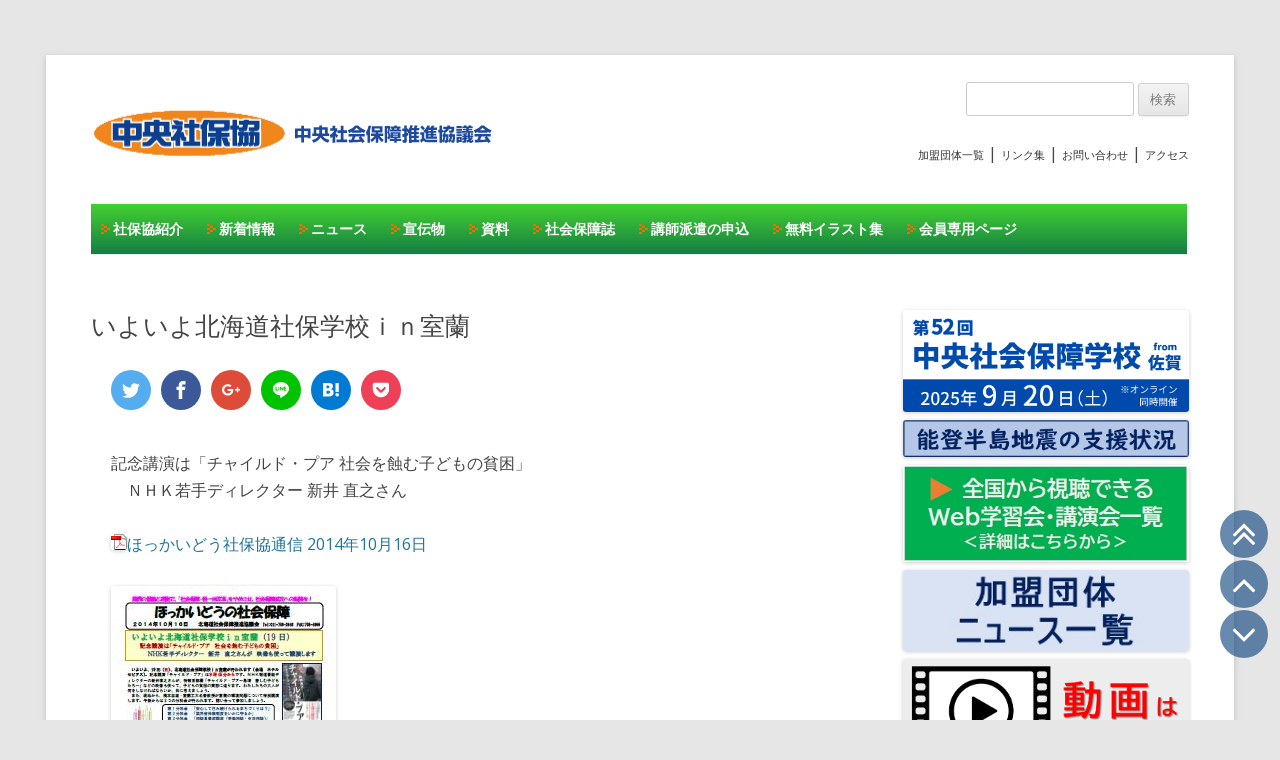

--- FILE ---
content_type: text/html; charset=UTF-8
request_url: https://shahokyo.jp/%E3%81%84%E3%82%88%E3%81%84%E3%82%88%E5%8C%97%E6%B5%B7%E9%81%93%E7%A4%BE%E4%BF%9D%E5%AD%A6%E6%A0%A1%EF%BD%89%EF%BD%8E%E5%AE%A4%E8%98%AD/
body_size: 23428
content:
<!DOCTYPE html>
<!--[if IE 7]>
<html class="ie ie7" lang="ja">
<![endif]-->
<!--[if IE 8]>
<html class="ie ie8" lang="ja">
<![endif]-->
<!--[if !(IE 7) | !(IE 8)  ]><!-->
<html lang="ja">
<!--<![endif]-->
<head>
<meta charset="UTF-8" />
<meta name="viewport" content="width=device-width" />
<title>いよいよ北海道社保学校ｉｎ室蘭 - 中央社保協</title>
<link rel="profile" href="http://gmpg.org/xfn/11" />
<link rel="pingback" href="https://shahokyo.jp/wp/xmlrpc.php" />
<!--[if lt IE 9]>
<script src="https://shahokyo.jp/wp/wp-content/themes/twentytwelve_syahokyo/js/html5.js" type="text/javascript"></script>
<![endif]-->
<meta name='robots' content='index, follow, max-image-preview:large, max-snippet:-1, max-video-preview:-1' />

	<!-- This site is optimized with the Yoast SEO plugin v23.1 - https://yoast.com/wordpress/plugins/seo/ -->
	<link rel="canonical" href="https://shahokyo.jp/いよいよ北海道社保学校ｉｎ室蘭/" />
	<meta property="og:locale" content="ja_JP" />
	<meta property="og:type" content="article" />
	<meta property="og:title" content="いよいよ北海道社保学校ｉｎ室蘭 - 中央社保協" />
	<meta property="og:description" content="記念講演は「チャイルド・プア 社会を蝕む子どもの貧困」　ＮＨＫ若手ディレクター 新井 直之さん ほっかいどう社保協通信 2014年10月16日" />
	<meta property="og:url" content="https://shahokyo.jp/いよいよ北海道社保学校ｉｎ室蘭/" />
	<meta property="og:site_name" content="中央社保協" />
	<meta property="article:publisher" content="https://www.facebook.com/shahokyo" />
	<meta property="article:published_time" content="2014-10-20T02:55:35+00:00" />
	<meta property="article:modified_time" content="2014-11-21T02:24:39+00:00" />
	<meta property="og:image" content="//shahokyo.jp/wp/wp-content/uploads/2014/07/icon-pdf.gif" />
	<meta name="author" content="中央社保協" />
	<meta name="twitter:card" content="summary_large_image" />
	<meta name="twitter:label1" content="執筆者" />
	<meta name="twitter:data1" content="中央社保協" />
	<script type="application/ld+json" class="yoast-schema-graph">{"@context":"https://schema.org","@graph":[{"@type":"WebPage","@id":"https://shahokyo.jp/%e3%81%84%e3%82%88%e3%81%84%e3%82%88%e5%8c%97%e6%b5%b7%e9%81%93%e7%a4%be%e4%bf%9d%e5%ad%a6%e6%a0%a1%ef%bd%89%ef%bd%8e%e5%ae%a4%e8%98%ad/","url":"https://shahokyo.jp/%e3%81%84%e3%82%88%e3%81%84%e3%82%88%e5%8c%97%e6%b5%b7%e9%81%93%e7%a4%be%e4%bf%9d%e5%ad%a6%e6%a0%a1%ef%bd%89%ef%bd%8e%e5%ae%a4%e8%98%ad/","name":"いよいよ北海道社保学校ｉｎ室蘭 - 中央社保協","isPartOf":{"@id":"https://shahokyo.jp/#website"},"datePublished":"2014-10-20T02:55:35+00:00","dateModified":"2014-11-21T02:24:39+00:00","author":{"@id":"https://shahokyo.jp/#/schema/person/3fc6212f74f9449e03bb584d8b4ebbd5"},"breadcrumb":{"@id":"https://shahokyo.jp/%e3%81%84%e3%82%88%e3%81%84%e3%82%88%e5%8c%97%e6%b5%b7%e9%81%93%e7%a4%be%e4%bf%9d%e5%ad%a6%e6%a0%a1%ef%bd%89%ef%bd%8e%e5%ae%a4%e8%98%ad/#breadcrumb"},"inLanguage":"ja","potentialAction":[{"@type":"ReadAction","target":["https://shahokyo.jp/%e3%81%84%e3%82%88%e3%81%84%e3%82%88%e5%8c%97%e6%b5%b7%e9%81%93%e7%a4%be%e4%bf%9d%e5%ad%a6%e6%a0%a1%ef%bd%89%ef%bd%8e%e5%ae%a4%e8%98%ad/"]}]},{"@type":"BreadcrumbList","@id":"https://shahokyo.jp/%e3%81%84%e3%82%88%e3%81%84%e3%82%88%e5%8c%97%e6%b5%b7%e9%81%93%e7%a4%be%e4%bf%9d%e5%ad%a6%e6%a0%a1%ef%bd%89%ef%bd%8e%e5%ae%a4%e8%98%ad/#breadcrumb","itemListElement":[{"@type":"ListItem","position":1,"name":"ホーム","item":"https://shahokyo.jp/"},{"@type":"ListItem","position":2,"name":"ニュース","item":"https://shahokyo.jp/category/news/"},{"@type":"ListItem","position":3,"name":"加盟団体ニュース","item":"https://shahokyo.jp/category/news/news2/"},{"@type":"ListItem","position":4,"name":"いよいよ北海道社保学校ｉｎ室蘭"}]},{"@type":"WebSite","@id":"https://shahokyo.jp/#website","url":"https://shahokyo.jp/","name":"中央社保協","description":"中央社会保障推進協議会","potentialAction":[{"@type":"SearchAction","target":{"@type":"EntryPoint","urlTemplate":"https://shahokyo.jp/?s={search_term_string}"},"query-input":"required name=search_term_string"}],"inLanguage":"ja"},{"@type":"Person","@id":"https://shahokyo.jp/#/schema/person/3fc6212f74f9449e03bb584d8b4ebbd5","name":"中央社保協","image":{"@type":"ImageObject","inLanguage":"ja","@id":"https://shahokyo.jp/#/schema/person/image/","url":"https://secure.gravatar.com/avatar/3f6bf0637db4d2f2db39013dd0bc2fade732f769244a5980c9309c0d33fc0920?s=96&d=mm&r=g","contentUrl":"https://secure.gravatar.com/avatar/3f6bf0637db4d2f2db39013dd0bc2fade732f769244a5980c9309c0d33fc0920?s=96&d=mm&r=g","caption":"中央社保協"}}]}</script>
	<!-- / Yoast SEO plugin. -->


<link rel='dns-prefetch' href='//yubinbango.github.io' />
<link rel='dns-prefetch' href='//fonts.googleapis.com' />

<meta property="og:type" content="article" />
<meta property="og:locale" content="ja_JP" />
<meta property="og:site_name" content="中央社保協" />
<meta property="og:title" content="いよいよ北海道社保学校ｉｎ室蘭" />
<meta property="og:url" content="https://shahokyo.jp/%e3%81%84%e3%82%88%e3%81%84%e3%82%88%e5%8c%97%e6%b5%b7%e9%81%93%e7%a4%be%e4%bf%9d%e5%ad%a6%e6%a0%a1%ef%bd%89%ef%bd%8e%e5%ae%a4%e8%98%ad/" />
<meta property="og:description" content="記念講演は「チャイルド・プア 社会を蝕む子どもの貧困」　ＮＨＫ若手ディレクター 新井 直之さん ほっかいどう社保協通信 2014年10月16日" />
<meta property="article:published_time" content="2014-10-20T02:55:35+00:00" />
<meta property="article:modified_time" content="2014-11-21T02:24:39+00:00" />
<meta property="article:author" content="https://shahokyo.jp/author/shahokyowp/" />
<style type="text/css" class="celtispack exc-amp">.left{float:left;}.right{float:right;}.center{text-align:center;margin-right:auto;margin-left:auto;}.clearfix:after,.clearfix:before{content:' ';display:table;}.clearfix:after{clear:both;zoom:1;}.widget{margin:0 0px 20px 0px;}.content-widget-wrapper{padding-top:10px;}.fit-contain,amp-img.fit-contain img{object-fit:contain;position:relative;width:100%;height:100%;}.fixed-container{position:relative;width:300px;height:300px;}.cp-post-thumb.fixed-container{float:left;position:relative;width:100px;height:75px;margin:2px 8px 8px 0;}.recent-posts,.related-posts,.share-ranking,.popular-ranking{margin:0 8px 8px;padding:0;}.thumb-wrap .rank{font-size:13px;line-height:1.9;text-align:center;color:white;background-color:rgba(4,60,120,0.6);position:relative;top:-70px;left:2px;margin-top:2px;width:24px;height:24px;border-radius:50%;}.post-info{margin:2px 0 0 0;}.post-info .title{line-height:1.2;border:none;word-wrap:break-word;max-height:37px;overflow:hidden;}.post-info .excerpt{color:#888;font-size:80%;line-height:1.2;padding:5px 0 0;word-wrap:break-word;overflow:hidden;}.post-info .date{color:#888;font-size:65%;line-height:1;padding:5px 0 0;}.post-info .count{padding:6px 0 0;word-wrap:break-word;}.post-info .count a{font-size:12px;background-color:#FCC;font-weight:bold;font-style:normal;display:inline;color:#F00;padding:0 5px;}.popular-posts-linkurl{float:right;margin:1px 20px 5px 20px;}.left .Linkunit_async_ads,.left .Responsive_async_ads{margin-right:16px;margin-left:0;}.right .Linkunit_async_ads,.right .Responsive_async_ads{margin-right:0;margin-left:16px;}.center .Linkunit_async_ads,.center .Responsive_async_ads{margin-right:auto;margin-left:auto;}.widget.Linkunit_async_ads,.widget.Responsive_async_ads,.widget.Smart_async_ads,.widget.Matched_content_ads{background-color:transparent;}.adsense_async_code ins,ins.adsbygoogle{background-color:transparent;}.cpicon-define{position:absolute;width:0;height:0;overflow:hidden;}.prettyprint{padding:8px;font-size:13px;}.cp-scroll .svgicon{height:40px;width:40px;fill:white;background-color:rgba(4,60,120,0.6);padding:4px;border:none;border-radius:1.5em;}.scroll-to-top,.scroll-up,.scroll-down{cursor:pointer;position:fixed;right:12px;z-index:999;}.scroll-to-top{bottom:160px;}.scroll-up{bottom:110px;}.scroll-down{bottom:60px;}.scroll-to-top:hover,.scroll-up:hover,.scroll-down:hover{opacity:0.9;}</style><style type="text/css" class="celtispack-sns exc-amp">div.share_sns{clear:both;}.cp-sharing-enabled{background-color:transparent;margin-bottom:16px;}.cp-sharing-enabled .cp-block{padding:2px 0 0;}.cp-content ul{padding:0;margin:0 0 .7em 0;list-style:none;}.cp-content ul li{display:inline-block;margin:0 10px 5px 0;padding:0;}.cp-content ul li a.cp-button{display:inline-block;}.cp-social-icon .svgicon{fill:white;height:18px;width:18px;padding:1px;margin:10px;}.cp-social-icon .cp-content ul li[class*='share-'].share-twitter a.cp-button{background:#55acee;}.cp-social-icon .cp-content ul li[class*='share-'].share-facebook a.cp-button{background:#3b5998;}.cp-social-icon .cp-content ul li[class*='share-'].share-googleplus a.cp-button{background:#dd4b39;}.cp-social-icon .cp-content ul li[class*='share-'].share-line a.cp-button{background:#00C300;}.cp-social-icon .cp-content ul li[class*='share-'].share-hatebu a.cp-button{background:#007ad2;}.cp-social-icon .cp-content ul li[class*='share-'].share-pocket a.cp-button{background:#ee4056;}.cp-social-icon .cp-content ul li[class*='share-'] a,.cp-social-icon .cp-content ul li[class*='share-'] a:hover{border-radius:50%;border:0;box-shadow:none;position:relative;top:0;line-height:1;width:40px;height:40px;}.cp-social-icon .cp-content ul li[class*='share-'] a:hover{border:none;opacity:.6;}.cp-social .cp-button .share-count{text-align:center;padding:1px 3px;line-height:1;}.cp-social-icon .cp-button span.share-count{position:absolute;bottom:-5px;right:0;border-radius:0;color:#fff;background:#555;font-size:11px;}</style><style id='wp-img-auto-sizes-contain-inline-css' type='text/css'>
img:is([sizes=auto i],[sizes^="auto," i]){contain-intrinsic-size:3000px 1500px}
/*# sourceURL=wp-img-auto-sizes-contain-inline-css */
</style>
<style id='wp-block-library-inline-css' type='text/css'>
:root{--wp-block-synced-color:#7a00df;--wp-block-synced-color--rgb:122,0,223;--wp-bound-block-color:var(--wp-block-synced-color);--wp-editor-canvas-background:#ddd;--wp-admin-theme-color:#007cba;--wp-admin-theme-color--rgb:0,124,186;--wp-admin-theme-color-darker-10:#006ba1;--wp-admin-theme-color-darker-10--rgb:0,107,160.5;--wp-admin-theme-color-darker-20:#005a87;--wp-admin-theme-color-darker-20--rgb:0,90,135;--wp-admin-border-width-focus:2px}@media (min-resolution:192dpi){:root{--wp-admin-border-width-focus:1.5px}}.wp-element-button{cursor:pointer}:root .has-very-light-gray-background-color{background-color:#eee}:root .has-very-dark-gray-background-color{background-color:#313131}:root .has-very-light-gray-color{color:#eee}:root .has-very-dark-gray-color{color:#313131}:root .has-vivid-green-cyan-to-vivid-cyan-blue-gradient-background{background:linear-gradient(135deg,#00d084,#0693e3)}:root .has-purple-crush-gradient-background{background:linear-gradient(135deg,#34e2e4,#4721fb 50%,#ab1dfe)}:root .has-hazy-dawn-gradient-background{background:linear-gradient(135deg,#faaca8,#dad0ec)}:root .has-subdued-olive-gradient-background{background:linear-gradient(135deg,#fafae1,#67a671)}:root .has-atomic-cream-gradient-background{background:linear-gradient(135deg,#fdd79a,#004a59)}:root .has-nightshade-gradient-background{background:linear-gradient(135deg,#330968,#31cdcf)}:root .has-midnight-gradient-background{background:linear-gradient(135deg,#020381,#2874fc)}:root{--wp--preset--font-size--normal:16px;--wp--preset--font-size--huge:42px}.has-regular-font-size{font-size:1em}.has-larger-font-size{font-size:2.625em}.has-normal-font-size{font-size:var(--wp--preset--font-size--normal)}.has-huge-font-size{font-size:var(--wp--preset--font-size--huge)}.has-text-align-center{text-align:center}.has-text-align-left{text-align:left}.has-text-align-right{text-align:right}.has-fit-text{white-space:nowrap!important}#end-resizable-editor-section{display:none}.aligncenter{clear:both}.items-justified-left{justify-content:flex-start}.items-justified-center{justify-content:center}.items-justified-right{justify-content:flex-end}.items-justified-space-between{justify-content:space-between}.screen-reader-text{border:0;clip-path:inset(50%);height:1px;margin:-1px;overflow:hidden;padding:0;position:absolute;width:1px;word-wrap:normal!important}.screen-reader-text:focus{background-color:#ddd;clip-path:none;color:#444;display:block;font-size:1em;height:auto;left:5px;line-height:normal;padding:15px 23px 14px;text-decoration:none;top:5px;width:auto;z-index:100000}html :where(.has-border-color){border-style:solid}html :where([style*=border-top-color]){border-top-style:solid}html :where([style*=border-right-color]){border-right-style:solid}html :where([style*=border-bottom-color]){border-bottom-style:solid}html :where([style*=border-left-color]){border-left-style:solid}html :where([style*=border-width]){border-style:solid}html :where([style*=border-top-width]){border-top-style:solid}html :where([style*=border-right-width]){border-right-style:solid}html :where([style*=border-bottom-width]){border-bottom-style:solid}html :where([style*=border-left-width]){border-left-style:solid}html :where(img[class*=wp-image-]){height:auto;max-width:100%}:where(figure){margin:0 0 1em}html :where(.is-position-sticky){--wp-admin--admin-bar--position-offset:var(--wp-admin--admin-bar--height,0px)}@media screen and (max-width:600px){html :where(.is-position-sticky){--wp-admin--admin-bar--position-offset:0px}}

/*# sourceURL=wp-block-library-inline-css */
</style><style id='global-styles-inline-css' type='text/css'>
:root{--wp--preset--aspect-ratio--square: 1;--wp--preset--aspect-ratio--4-3: 4/3;--wp--preset--aspect-ratio--3-4: 3/4;--wp--preset--aspect-ratio--3-2: 3/2;--wp--preset--aspect-ratio--2-3: 2/3;--wp--preset--aspect-ratio--16-9: 16/9;--wp--preset--aspect-ratio--9-16: 9/16;--wp--preset--color--black: #000000;--wp--preset--color--cyan-bluish-gray: #abb8c3;--wp--preset--color--white: #ffffff;--wp--preset--color--pale-pink: #f78da7;--wp--preset--color--vivid-red: #cf2e2e;--wp--preset--color--luminous-vivid-orange: #ff6900;--wp--preset--color--luminous-vivid-amber: #fcb900;--wp--preset--color--light-green-cyan: #7bdcb5;--wp--preset--color--vivid-green-cyan: #00d084;--wp--preset--color--pale-cyan-blue: #8ed1fc;--wp--preset--color--vivid-cyan-blue: #0693e3;--wp--preset--color--vivid-purple: #9b51e0;--wp--preset--gradient--vivid-cyan-blue-to-vivid-purple: linear-gradient(135deg,rgb(6,147,227) 0%,rgb(155,81,224) 100%);--wp--preset--gradient--light-green-cyan-to-vivid-green-cyan: linear-gradient(135deg,rgb(122,220,180) 0%,rgb(0,208,130) 100%);--wp--preset--gradient--luminous-vivid-amber-to-luminous-vivid-orange: linear-gradient(135deg,rgb(252,185,0) 0%,rgb(255,105,0) 100%);--wp--preset--gradient--luminous-vivid-orange-to-vivid-red: linear-gradient(135deg,rgb(255,105,0) 0%,rgb(207,46,46) 100%);--wp--preset--gradient--very-light-gray-to-cyan-bluish-gray: linear-gradient(135deg,rgb(238,238,238) 0%,rgb(169,184,195) 100%);--wp--preset--gradient--cool-to-warm-spectrum: linear-gradient(135deg,rgb(74,234,220) 0%,rgb(151,120,209) 20%,rgb(207,42,186) 40%,rgb(238,44,130) 60%,rgb(251,105,98) 80%,rgb(254,248,76) 100%);--wp--preset--gradient--blush-light-purple: linear-gradient(135deg,rgb(255,206,236) 0%,rgb(152,150,240) 100%);--wp--preset--gradient--blush-bordeaux: linear-gradient(135deg,rgb(254,205,165) 0%,rgb(254,45,45) 50%,rgb(107,0,62) 100%);--wp--preset--gradient--luminous-dusk: linear-gradient(135deg,rgb(255,203,112) 0%,rgb(199,81,192) 50%,rgb(65,88,208) 100%);--wp--preset--gradient--pale-ocean: linear-gradient(135deg,rgb(255,245,203) 0%,rgb(182,227,212) 50%,rgb(51,167,181) 100%);--wp--preset--gradient--electric-grass: linear-gradient(135deg,rgb(202,248,128) 0%,rgb(113,206,126) 100%);--wp--preset--gradient--midnight: linear-gradient(135deg,rgb(2,3,129) 0%,rgb(40,116,252) 100%);--wp--preset--font-size--small: 13px;--wp--preset--font-size--medium: 20px;--wp--preset--font-size--large: 36px;--wp--preset--font-size--x-large: 42px;--wp--preset--spacing--20: 0.44rem;--wp--preset--spacing--30: 0.67rem;--wp--preset--spacing--40: 1rem;--wp--preset--spacing--50: 1.5rem;--wp--preset--spacing--60: 2.25rem;--wp--preset--spacing--70: 3.38rem;--wp--preset--spacing--80: 5.06rem;--wp--preset--shadow--natural: 6px 6px 9px rgba(0, 0, 0, 0.2);--wp--preset--shadow--deep: 12px 12px 50px rgba(0, 0, 0, 0.4);--wp--preset--shadow--sharp: 6px 6px 0px rgba(0, 0, 0, 0.2);--wp--preset--shadow--outlined: 6px 6px 0px -3px rgb(255, 255, 255), 6px 6px rgb(0, 0, 0);--wp--preset--shadow--crisp: 6px 6px 0px rgb(0, 0, 0);}:where(.is-layout-flex){gap: 0.5em;}:where(.is-layout-grid){gap: 0.5em;}body .is-layout-flex{display: flex;}.is-layout-flex{flex-wrap: wrap;align-items: center;}.is-layout-flex > :is(*, div){margin: 0;}body .is-layout-grid{display: grid;}.is-layout-grid > :is(*, div){margin: 0;}:where(.wp-block-columns.is-layout-flex){gap: 2em;}:where(.wp-block-columns.is-layout-grid){gap: 2em;}:where(.wp-block-post-template.is-layout-flex){gap: 1.25em;}:where(.wp-block-post-template.is-layout-grid){gap: 1.25em;}.has-black-color{color: var(--wp--preset--color--black) !important;}.has-cyan-bluish-gray-color{color: var(--wp--preset--color--cyan-bluish-gray) !important;}.has-white-color{color: var(--wp--preset--color--white) !important;}.has-pale-pink-color{color: var(--wp--preset--color--pale-pink) !important;}.has-vivid-red-color{color: var(--wp--preset--color--vivid-red) !important;}.has-luminous-vivid-orange-color{color: var(--wp--preset--color--luminous-vivid-orange) !important;}.has-luminous-vivid-amber-color{color: var(--wp--preset--color--luminous-vivid-amber) !important;}.has-light-green-cyan-color{color: var(--wp--preset--color--light-green-cyan) !important;}.has-vivid-green-cyan-color{color: var(--wp--preset--color--vivid-green-cyan) !important;}.has-pale-cyan-blue-color{color: var(--wp--preset--color--pale-cyan-blue) !important;}.has-vivid-cyan-blue-color{color: var(--wp--preset--color--vivid-cyan-blue) !important;}.has-vivid-purple-color{color: var(--wp--preset--color--vivid-purple) !important;}.has-black-background-color{background-color: var(--wp--preset--color--black) !important;}.has-cyan-bluish-gray-background-color{background-color: var(--wp--preset--color--cyan-bluish-gray) !important;}.has-white-background-color{background-color: var(--wp--preset--color--white) !important;}.has-pale-pink-background-color{background-color: var(--wp--preset--color--pale-pink) !important;}.has-vivid-red-background-color{background-color: var(--wp--preset--color--vivid-red) !important;}.has-luminous-vivid-orange-background-color{background-color: var(--wp--preset--color--luminous-vivid-orange) !important;}.has-luminous-vivid-amber-background-color{background-color: var(--wp--preset--color--luminous-vivid-amber) !important;}.has-light-green-cyan-background-color{background-color: var(--wp--preset--color--light-green-cyan) !important;}.has-vivid-green-cyan-background-color{background-color: var(--wp--preset--color--vivid-green-cyan) !important;}.has-pale-cyan-blue-background-color{background-color: var(--wp--preset--color--pale-cyan-blue) !important;}.has-vivid-cyan-blue-background-color{background-color: var(--wp--preset--color--vivid-cyan-blue) !important;}.has-vivid-purple-background-color{background-color: var(--wp--preset--color--vivid-purple) !important;}.has-black-border-color{border-color: var(--wp--preset--color--black) !important;}.has-cyan-bluish-gray-border-color{border-color: var(--wp--preset--color--cyan-bluish-gray) !important;}.has-white-border-color{border-color: var(--wp--preset--color--white) !important;}.has-pale-pink-border-color{border-color: var(--wp--preset--color--pale-pink) !important;}.has-vivid-red-border-color{border-color: var(--wp--preset--color--vivid-red) !important;}.has-luminous-vivid-orange-border-color{border-color: var(--wp--preset--color--luminous-vivid-orange) !important;}.has-luminous-vivid-amber-border-color{border-color: var(--wp--preset--color--luminous-vivid-amber) !important;}.has-light-green-cyan-border-color{border-color: var(--wp--preset--color--light-green-cyan) !important;}.has-vivid-green-cyan-border-color{border-color: var(--wp--preset--color--vivid-green-cyan) !important;}.has-pale-cyan-blue-border-color{border-color: var(--wp--preset--color--pale-cyan-blue) !important;}.has-vivid-cyan-blue-border-color{border-color: var(--wp--preset--color--vivid-cyan-blue) !important;}.has-vivid-purple-border-color{border-color: var(--wp--preset--color--vivid-purple) !important;}.has-vivid-cyan-blue-to-vivid-purple-gradient-background{background: var(--wp--preset--gradient--vivid-cyan-blue-to-vivid-purple) !important;}.has-light-green-cyan-to-vivid-green-cyan-gradient-background{background: var(--wp--preset--gradient--light-green-cyan-to-vivid-green-cyan) !important;}.has-luminous-vivid-amber-to-luminous-vivid-orange-gradient-background{background: var(--wp--preset--gradient--luminous-vivid-amber-to-luminous-vivid-orange) !important;}.has-luminous-vivid-orange-to-vivid-red-gradient-background{background: var(--wp--preset--gradient--luminous-vivid-orange-to-vivid-red) !important;}.has-very-light-gray-to-cyan-bluish-gray-gradient-background{background: var(--wp--preset--gradient--very-light-gray-to-cyan-bluish-gray) !important;}.has-cool-to-warm-spectrum-gradient-background{background: var(--wp--preset--gradient--cool-to-warm-spectrum) !important;}.has-blush-light-purple-gradient-background{background: var(--wp--preset--gradient--blush-light-purple) !important;}.has-blush-bordeaux-gradient-background{background: var(--wp--preset--gradient--blush-bordeaux) !important;}.has-luminous-dusk-gradient-background{background: var(--wp--preset--gradient--luminous-dusk) !important;}.has-pale-ocean-gradient-background{background: var(--wp--preset--gradient--pale-ocean) !important;}.has-electric-grass-gradient-background{background: var(--wp--preset--gradient--electric-grass) !important;}.has-midnight-gradient-background{background: var(--wp--preset--gradient--midnight) !important;}.has-small-font-size{font-size: var(--wp--preset--font-size--small) !important;}.has-medium-font-size{font-size: var(--wp--preset--font-size--medium) !important;}.has-large-font-size{font-size: var(--wp--preset--font-size--large) !important;}.has-x-large-font-size{font-size: var(--wp--preset--font-size--x-large) !important;}
/*# sourceURL=global-styles-inline-css */
</style>

<style id='classic-theme-styles-inline-css' type='text/css'>
/*! This file is auto-generated */
.wp-block-button__link{color:#fff;background-color:#32373c;border-radius:9999px;box-shadow:none;text-decoration:none;padding:calc(.667em + 2px) calc(1.333em + 2px);font-size:1.125em}.wp-block-file__button{background:#32373c;color:#fff;text-decoration:none}
/*# sourceURL=/wp-includes/css/classic-themes.min.css */
</style>
<link rel='stylesheet' id='searchandfilter-css' href='https://shahokyo.jp/wp/wp-content/plugins/search-filter/style.css' media='all'>
<link rel='stylesheet' id='wp-pagenavi-css' href='https://shahokyo.jp/wp/wp-content/plugins/wp-pagenavi/pagenavi-css.css' media='all'>
<link rel='stylesheet' id='twentytwelve-fonts-css' href='https://fonts.googleapis.com/css?family=Open+Sans:400italic,700italic,400,700&#038;subset=latin,latin-ext' media='all'>
<link rel='stylesheet' id='twentytwelve-style-css' href='https://shahokyo.jp/wp/wp-content/themes/twentytwelve_syahokyo/style.css' media='all'>
<link rel='stylesheet' id='wp-members-css' href='https://shahokyo.jp/wp/wp-content/plugins/wp-members/assets/css/forms/generic-no-float.min.css' media='all'>
<link rel='stylesheet' id='cf7cf-style-css' href='https://shahokyo.jp/wp/wp-content/plugins/cf7-conditional-fields/style.css' media='all'>
<script type="text/javascript" src="https://shahokyo.jp/wp/wp-includes/js/jquery/jquery.min.js" id="jquery-core-js"></script>
<script type="text/javascript" src="https://shahokyo.jp/wp/wp-includes/js/jquery/jquery-migrate.min.js" id="jquery-migrate-js"></script>
		<style type="text/css" id="wp-custom-css">
			.main-navigation {
 display: none;
}

.sf_num + .wpcf7-not-valid-tip {
	display: inline;
}

@media screen and (min-width: 600px) {
 .main-navigation {
  display: block;
 }
}

.wpcf7 input {
	max-width: 100%;
}
		</style>
		
<link rel="stylesheet" type="text/css" href="/wp/ajax/css/SpryTabbedPanels.css"> 
<link rel="stylesheet" type="text/css" href="/wp/ajax/css/main.css"> 
<script type="text/javascript" src="/wp/ajax/js/SpryTabbedPanels.js"></script> 
<script type="text/javascript"><!--
	window.onload = function() {
		new Spry.Widget.TabbedPanels("browserTab",{
			defaultTab: 0
		});
	}
// --></script>

<link rel="stylesheet" href="/wp/wp-content/themes/twentytwelve_syahokyo/mobile.css" type="text/css" id="jstyle" />

<!--<script type="text/javascript" src="/wp/wp-includes/js/jquery/jquery.js"></script>
<script type="text/javascript" src="/wp/wp-includes/js/jquery/jquery-1-2-6.js"></script>-->
<script src="//cdnjs.cloudflare.com/ajax/libs/jquery-cookie/1.4.1/jquery.cookie.min.js"></script>
<script type="text/javascript">
<!--
$(function(){
$("#jstyle").attr({href:$.cookie('style')});
});
function jstyle(cssurl){
$('#jstyle').attr({href:cssurl});
$.cookie('style',cssurl,{expires:30,path:'/'});
}
//Written by http://blog.4galaxy.net -->
</script>

</head>

<body class="wp-singular post-template-default single single-post postid-1037 single-format-standard wp-theme-twentytwelve_syahokyo custom-font-enabled single-author">
<div class="switch">
	<div class="non_mobile">表示切り替え：&nbsp;<div class="switch_on"><p>モバイル</p></div>&nbsp;<a href="javascript:void(0);" onclick="jstyle('/wp/wp-content/themes/twentytwelve_syahokyo/non_mobile.css'); return false;"><div class="switch_off"><p>PC表示</p></div></a></div>
	<div class="mobile">表示切り替え：&nbsp;<a href="javascript:void(0);" onclick="jstyle('/wp/wp-content/themes/twentytwelve_syahokyo/mobile.css'); return false;"><div class="switch_off"><p>モバイル</p></div></a>&nbsp;<div class="switch_on"><p>PC表示</p></div>
	</div>
</div>

<!--<script type="text/javascript" src="/wp/js/styleswitcher.js"></script>-->

<div id="fb-root"></div>
<script>(function(d, s, id) {
  var js, fjs = d.getElementsByTagName(s)[0];
  if (d.getElementById(id)) return;
  js = d.createElement(s); js.id = id;
  js.src = "//connect.facebook.net/ja_JP/sdk.js#xfbml=1&version=v2.0";
  fjs.parentNode.insertBefore(js, fjs);
}(document, 'script', 'facebook-jssdk'));</script>

<div id="page" class="hfeed site">
<header id="masthead" class="site-header" role="banner">
	<hgroup><div class="header_left"><a href="https://shahokyo.jp/" title="中央社保協" rel="home" class="noline"><img src="/wp/img/header.png" style="width:411px;max-width:100%;"></a>
<!--
	<h1 class="site-title"><a href="https://shahokyo.jp/" title="中央社保協" rel="home">中央社保協</a></h1>
	<h2 class="site-description">中央社会保障推進協議会</h2>
-->
	</div>
	<div class="min_width600">
		<div class="header_right">
			<form role="search" method="get" id="searchform" class="searchform" action="/">
				<div>
					<label class="screen-reader-text" for="s">検索:</label>
					<input type="text" value="" name="s" id="s" />
					<input type="submit" id="searchsubmit" value="検索" />
				</div>
			</form>
<br>
			<div><a href="/wp/list_of_member/">加盟団体一覧</a> | <a href="/wp/link/">リンク集</a> | <a href="/wp/contact/">お問い合わせ</a> | <a href="/wp/access/">アクセス</a></div>
		</div>
	</div>
	</hgroup>
	<div class="min_width600">
		<nav id="site-navigation" class="main-navigation" role="navigation">
			<!-- <h3 class="menu-toggle">メニュー</h3> -->
			<a class="assistive-text" href="#content" title="コンテンツへスキップ">コンテンツへスキップ</a>
			<div class="menu-%e3%83%a1%e3%83%8b%e3%83%a5%e3%83%bc-1-container"><ul id="menu-%e3%83%a1%e3%83%8b%e3%83%a5%e3%83%bc-1" class="nav-menu"><li id="menu-item-46" class="menu-item menu-item-type-post_type menu-item-object-page menu-item-46"><a href="https://shahokyo.jp/about/">社保協紹介</a></li>
<li id="menu-item-127" class="menu-item menu-item-type-post_type menu-item-object-page menu-item-127"><a href="https://shahokyo.jp/wahtnew/">新着情報</a></li>
<li id="menu-item-20972" class="menu-item menu-item-type-taxonomy menu-item-object-category menu-item-20972"><a href="https://shahokyo.jp/category/%e5%8a%a0%e7%9b%9f%e5%9b%a3%e4%bd%93%e3%83%8b%e3%83%a5%e3%83%bc%e3%82%b9%e4%b8%80%e8%a6%a7/">ニュース</a></li>
<li id="menu-item-27" class="menu-item menu-item-type-taxonomy menu-item-object-category menu-item-has-children menu-item-27"><a href="https://shahokyo.jp/category/press/">宣伝物</a>
<ul class="sub-menu">
	<li id="menu-item-319" class="menu-item menu-item-type-taxonomy menu-item-object-category menu-item-319"><a href="https://shahokyo.jp/category/press/sign/">署名</a></li>
	<li id="menu-item-318" class="menu-item menu-item-type-taxonomy menu-item-object-category menu-item-318"><a href="https://shahokyo.jp/category/press/leaf/">チラシ・リーフ</a></li>
	<li id="menu-item-317" class="menu-item menu-item-type-taxonomy menu-item-object-category menu-item-317"><a href="https://shahokyo.jp/category/press/etc-press/">宣伝物（その他）</a></li>
</ul>
</li>
<li id="menu-item-29" class="menu-item menu-item-type-taxonomy menu-item-object-category menu-item-has-children menu-item-29"><a href="https://shahokyo.jp/category/doc/">資料</a>
<ul class="sub-menu">
	<li id="menu-item-5393" class="menu-item menu-item-type-taxonomy menu-item-object-category menu-item-5393"><a href="https://shahokyo.jp/category/doc/hospital/">地域医療を守る運動</a></li>
	<li id="menu-item-5853" class="menu-item menu-item-type-post_type menu-item-object-post menu-item-5853"><a href="https://shahokyo.jp/caravan/">自治体キャラバン全国データ〈2019年度～2021年度〉</a></li>
	<li id="menu-item-327" class="menu-item menu-item-type-taxonomy menu-item-object-category menu-item-327"><a href="https://shahokyo.jp/category/doc/study/">学習会等資料</a></li>
	<li id="menu-item-326" class="menu-item menu-item-type-taxonomy menu-item-object-category menu-item-326"><a href="https://shahokyo.jp/category/doc/statement/">声明・談話・要望書等</a></li>
	<li id="menu-item-328" class="menu-item menu-item-type-taxonomy menu-item-object-category menu-item-328"><a href="https://shahokyo.jp/category/doc/meeting/">総会・全国代表者会議・集会等資料</a></li>
	<li id="menu-item-325" class="menu-item menu-item-type-taxonomy menu-item-object-category menu-item-325"><a href="https://shahokyo.jp/category/doc/etc-doc/">資料（その他）</a></li>
</ul>
</li>
<li id="menu-item-270" class="menu-item menu-item-type-post_type menu-item-object-page menu-item-has-children menu-item-270"><a href="https://shahokyo.jp/book/">社会保障誌</a>
<ul class="sub-menu">
	<li id="menu-item-498" class="menu-item menu-item-type-post_type menu-item-object-page menu-item-498"><a href="https://shahokyo.jp/book/">最新号</a></li>
	<li id="menu-item-497" class="menu-item menu-item-type-taxonomy menu-item-object-category menu-item-497"><a href="https://shahokyo.jp/category/book/">バックナンバー</a></li>
	<li id="menu-item-499" class="menu-item menu-item-type-post_type menu-item-object-page menu-item-499"><a href="https://shahokyo.jp/subscription/">ご購読お申込み</a></li>
</ul>
</li>
<li id="menu-item-629" class="menu-item menu-item-type-post_type menu-item-object-page menu-item-629"><a href="https://shahokyo.jp/%e7%a4%be%e4%bc%9a%e4%bf%9d%e9%9a%9c%e5%ad%a6%e7%bf%92%e4%bc%9a%e8%ac%9b%e5%b8%ab%e6%b4%be%e9%81%a3%e3%81%ae%e7%94%b3%e8%be%bc%e6%9b%b8/">講師派遣の申込</a></li>
<li id="menu-item-2313" class="menu-item menu-item-type-post_type menu-item-object-page menu-item-2313"><a href="https://shahokyo.jp/illust/">無料イラスト集</a></li>
<li id="menu-item-5782" class="menu-item menu-item-type-post_type menu-item-object-page menu-item-has-children menu-item-5782"><a href="https://shahokyo.jp/members/">会員専用ページ</a>
<ul class="sub-menu">
	<li id="menu-item-5844" class="menu-item menu-item-type-taxonomy menu-item-object-category menu-item-5844"><a href="https://shahokyo.jp/category/kaiin/424/">地域医療を守る運動</a></li>
	<li id="menu-item-5843" class="menu-item menu-item-type-taxonomy menu-item-object-category menu-item-5843"><a href="https://shahokyo.jp/category/kaiin/unei/">中央社保協運営委員会等資料</a></li>
	<li id="menu-item-11463" class="menu-item menu-item-type-taxonomy menu-item-object-category menu-item-11463"><a href="https://shahokyo.jp/category/kaiin/shiryou/">中央社保協パンフ等情報資料</a></li>
</ul>
</li>
</ul></div>		</nav><!-- #site-navigation -->
</div>

			</header><!-- #masthead -->

	<div id="main" class="wrapper">
	<div class="min_width600">
	</div>

	<div class="max_width600">
	<form role="search" method="get" id="searchform" class="searchform" action="/wp/">
		<div>
			<label class="screen-reader-text" for="s">検索:</label>
			<input type="text" value="" name="s" id="s" />
			<input type="submit" id="searchsubmit" value="検索" />
		</div>
	</form>
	<br>
	<div><a href="/wp/list_of_member/">加盟団体一覧</a> | <a href="/wp/link/">リンク集</a> | <a href="/wp/contact/">お問い合わせ</a> | <a href="/wp/access/">アクセス</a></div>
	<nav id="site-navigation" class="main-navigation" role="navigation"><a class="assistive-text" href="#content" title="コンテンツへスキップ">コンテンツへスキップ</a>
	<div class="menu-%e3%83%a1%e3%83%8b%e3%83%a5%e3%83%bc-1-container"><ul id="menu-%e3%83%a1%e3%83%8b%e3%83%a5%e3%83%bc-2" class="nav-menu"><li class="menu-item menu-item-type-post_type menu-item-object-page menu-item-46"><a href="https://shahokyo.jp/about/">社保協紹介</a></li>
<li class="menu-item menu-item-type-post_type menu-item-object-page menu-item-127"><a href="https://shahokyo.jp/wahtnew/">新着情報</a></li>
<li class="menu-item menu-item-type-taxonomy menu-item-object-category menu-item-20972"><a href="https://shahokyo.jp/category/%e5%8a%a0%e7%9b%9f%e5%9b%a3%e4%bd%93%e3%83%8b%e3%83%a5%e3%83%bc%e3%82%b9%e4%b8%80%e8%a6%a7/">ニュース</a></li>
<li class="menu-item menu-item-type-taxonomy menu-item-object-category menu-item-has-children menu-item-27"><a href="https://shahokyo.jp/category/press/">宣伝物</a>
<ul class="sub-menu">
	<li class="menu-item menu-item-type-taxonomy menu-item-object-category menu-item-319"><a href="https://shahokyo.jp/category/press/sign/">署名</a></li>
	<li class="menu-item menu-item-type-taxonomy menu-item-object-category menu-item-318"><a href="https://shahokyo.jp/category/press/leaf/">チラシ・リーフ</a></li>
	<li class="menu-item menu-item-type-taxonomy menu-item-object-category menu-item-317"><a href="https://shahokyo.jp/category/press/etc-press/">宣伝物（その他）</a></li>
</ul>
</li>
<li class="menu-item menu-item-type-taxonomy menu-item-object-category menu-item-has-children menu-item-29"><a href="https://shahokyo.jp/category/doc/">資料</a>
<ul class="sub-menu">
	<li class="menu-item menu-item-type-taxonomy menu-item-object-category menu-item-5393"><a href="https://shahokyo.jp/category/doc/hospital/">地域医療を守る運動</a></li>
	<li class="menu-item menu-item-type-post_type menu-item-object-post menu-item-5853"><a href="https://shahokyo.jp/caravan/">自治体キャラバン全国データ〈2019年度～2021年度〉</a></li>
	<li class="menu-item menu-item-type-taxonomy menu-item-object-category menu-item-327"><a href="https://shahokyo.jp/category/doc/study/">学習会等資料</a></li>
	<li class="menu-item menu-item-type-taxonomy menu-item-object-category menu-item-326"><a href="https://shahokyo.jp/category/doc/statement/">声明・談話・要望書等</a></li>
	<li class="menu-item menu-item-type-taxonomy menu-item-object-category menu-item-328"><a href="https://shahokyo.jp/category/doc/meeting/">総会・全国代表者会議・集会等資料</a></li>
	<li class="menu-item menu-item-type-taxonomy menu-item-object-category menu-item-325"><a href="https://shahokyo.jp/category/doc/etc-doc/">資料（その他）</a></li>
</ul>
</li>
<li class="menu-item menu-item-type-post_type menu-item-object-page menu-item-has-children menu-item-270"><a href="https://shahokyo.jp/book/">社会保障誌</a>
<ul class="sub-menu">
	<li class="menu-item menu-item-type-post_type menu-item-object-page menu-item-498"><a href="https://shahokyo.jp/book/">最新号</a></li>
	<li class="menu-item menu-item-type-taxonomy menu-item-object-category menu-item-497"><a href="https://shahokyo.jp/category/book/">バックナンバー</a></li>
	<li class="menu-item menu-item-type-post_type menu-item-object-page menu-item-499"><a href="https://shahokyo.jp/subscription/">ご購読お申込み</a></li>
</ul>
</li>
<li class="menu-item menu-item-type-post_type menu-item-object-page menu-item-629"><a href="https://shahokyo.jp/%e7%a4%be%e4%bc%9a%e4%bf%9d%e9%9a%9c%e5%ad%a6%e7%bf%92%e4%bc%9a%e8%ac%9b%e5%b8%ab%e6%b4%be%e9%81%a3%e3%81%ae%e7%94%b3%e8%be%bc%e6%9b%b8/">講師派遣の申込</a></li>
<li class="menu-item menu-item-type-post_type menu-item-object-page menu-item-2313"><a href="https://shahokyo.jp/illust/">無料イラスト集</a></li>
<li class="menu-item menu-item-type-post_type menu-item-object-page menu-item-has-children menu-item-5782"><a href="https://shahokyo.jp/members/">会員専用ページ</a>
<ul class="sub-menu">
	<li class="menu-item menu-item-type-taxonomy menu-item-object-category menu-item-5844"><a href="https://shahokyo.jp/category/kaiin/424/">地域医療を守る運動</a></li>
	<li class="menu-item menu-item-type-taxonomy menu-item-object-category menu-item-5843"><a href="https://shahokyo.jp/category/kaiin/unei/">中央社保協運営委員会等資料</a></li>
	<li class="menu-item menu-item-type-taxonomy menu-item-object-category menu-item-11463"><a href="https://shahokyo.jp/category/kaiin/shiryou/">中央社保協パンフ等情報資料</a></li>
</ul>
</li>
</ul></div>	</nav><!-- #site-navigation -->
</div>

	<div id="primary" class="site-content">
		<div id="content" role="main">

			
				
	<article id="post-1037" class="post-1037 post type-post status-publish format-standard hentry category-news2">
				<header class="entry-header">
									<h1 class="entry-title">いよいよ北海道社保学校ｉｎ室蘭</h1>
								</header><!-- .entry-header -->

				<div class="entry-content">
			<div class="share_sns cp-sharing-enabled"><div class="robots-nocontent cp-block cp-social cp-social-icon cp-sharing"><div class="cp-content"><ul><li class="share-twitter"><a rel="nofollow" data-shared="sharing-twitter-1037" class="share-twitter cp-button share-icon no-text" href="https://shahokyo.jp/%e3%81%84%e3%82%88%e3%81%84%e3%82%88%e5%8c%97%e6%b5%b7%e9%81%93%e7%a4%be%e4%bf%9d%e5%ad%a6%e6%a0%a1%ef%bd%89%ef%bd%8e%e5%ae%a4%e8%98%ad/?share=twitter" target="_blank" title="Twitter で共有"><span></span><svg class="svgicon icon-twitter" aria-hidden="true" role="img"> <use xlink:href="#cpicon-twitter"></use> </svg></a></li><li class="share-facebook"><a rel="nofollow" data-shared="sharing-facebook-1037" class="share-facebook cp-button share-icon no-text" href="https://shahokyo.jp/%e3%81%84%e3%82%88%e3%81%84%e3%82%88%e5%8c%97%e6%b5%b7%e9%81%93%e7%a4%be%e4%bf%9d%e5%ad%a6%e6%a0%a1%ef%bd%89%ef%bd%8e%e5%ae%a4%e8%98%ad/?share=facebook" target="_blank" title="Facebook で共有"><span></span><svg class="svgicon icon-facebook" aria-hidden="true" role="img"> <use xlink:href="#cpicon-facebook"></use> </svg></a></li><li class="share-googleplus"><a rel="nofollow" data-shared="sharing-googleplus-1037" class="share-googleplus cp-button share-icon no-text" href="https://shahokyo.jp/%e3%81%84%e3%82%88%e3%81%84%e3%82%88%e5%8c%97%e6%b5%b7%e9%81%93%e7%a4%be%e4%bf%9d%e5%ad%a6%e6%a0%a1%ef%bd%89%ef%bd%8e%e5%ae%a4%e8%98%ad/?share=googleplus" target="_blank" title="Google+ で共有"><span></span><svg class="svgicon icon-googleplus" aria-hidden="true" role="img"> <use xlink:href="#cpicon-googleplus"></use> </svg></a></li><li class="share-line"><a rel="nofollow" data-shared="sharing-line-1037" class="share-line cp-button share-icon no-text" href="https://shahokyo.jp/%e3%81%84%e3%82%88%e3%81%84%e3%82%88%e5%8c%97%e6%b5%b7%e9%81%93%e7%a4%be%e4%bf%9d%e5%ad%a6%e6%a0%a1%ef%bd%89%ef%bd%8e%e5%ae%a4%e8%98%ad/?share=line" target="_blank" title="LINE で送る"><span></span><svg class="svgicon icon-line" aria-hidden="true" role="img"> <use xlink:href="#cpicon-line"></use> </svg></a></li><li class="share-hatebu"><a rel="nofollow" data-shared="sharing-hatebu-1037" class="share-hatebu cp-button share-icon no-text" href="https://shahokyo.jp/%e3%81%84%e3%82%88%e3%81%84%e3%82%88%e5%8c%97%e6%b5%b7%e9%81%93%e7%a4%be%e4%bf%9d%e5%ad%a6%e6%a0%a1%ef%bd%89%ef%bd%8e%e5%ae%a4%e8%98%ad/?share=hatebu" target="_blank" title="はてなブックマークに保存"><span></span><svg class="svgicon icon-hatebu" aria-hidden="true" role="img"> <use xlink:href="#cpicon-hatebu"></use> </svg></a></li><li class="share-pocket"><a rel="nofollow" data-shared="sharing-pocket-1037" class="share-pocket cp-button share-icon no-text" href="https://shahokyo.jp/%e3%81%84%e3%82%88%e3%81%84%e3%82%88%e5%8c%97%e6%b5%b7%e9%81%93%e7%a4%be%e4%bf%9d%e5%ad%a6%e6%a0%a1%ef%bd%89%ef%bd%8e%e5%ae%a4%e8%98%ad/?share=pocket" target="_blank" title="Pocket に保存"><span></span><svg class="svgicon icon-pocket" aria-hidden="true" role="img"> <use xlink:href="#cpicon-pocket"></use> </svg></a></li><li class="share-end"></li></ul></div></div></div><p>記念講演は「チャイルド・プア 社会を蝕む子どもの貧困」<br />　ＮＨＫ若手ディレクター 新井 直之さん</p>
<p><a href="http://shahokyo.jp/wp/wp-content/uploads/2014/07/icon-pdf.gif"><img class="alignnone size-full wp-image-133"src="//shahokyo.jp/wp/wp-content/uploads/2014/07/icon-pdf.gif" alt="icon-pdf" width="16" height="16" /></a><a href="http://shahokyo.jp/wp/wp-content/uploads/2014/10/141016hokkaido.pdf">ほっかいどう社保協通信  2014年10月16日</a></p>
<p><a href="http://shahokyo.jp/wp/wp-content/uploads/2014/10/141016hokkaido.pdf"><img class="alignnone wp-image-1015 size-full"src="//shahokyo.jp/wp/wp-content/uploads/2014/10/0a5a2fae8f002eba39e0a726d3b8dd78.jpg" alt="ほっかいどう社保協通信  2014年10月16日" width="225" height="320" /></a></p>
					</div><!-- .entry-content -->
		
		<footer class="entry-meta">
			カテゴリー: <a href="https://shahokyo.jp/category/news/news2/" rel="category tag">加盟団体ニュース</a> | 投稿日: <a href="https://shahokyo.jp/%e3%81%84%e3%82%88%e3%81%84%e3%82%88%e5%8c%97%e6%b5%b7%e9%81%93%e7%a4%be%e4%bf%9d%e5%ad%a6%e6%a0%a1%ef%bd%89%ef%bd%8e%e5%ae%a4%e8%98%ad/" title="11:55 AM" rel="bookmark"><time class="entry-date" datetime="2014-10-20T11:55:35+09:00">2014年10月20日</time></a> | <span class="by-author">投稿者: <span class="author vcard"><a class="url fn n" href="https://shahokyo.jp/author/shahokyowp/" title="中央社保協 の投稿をすべて表示" rel="author">中央社保協</a></span></span>								</footer><!-- .entry-meta -->
	</article><!-- #post -->

				<nav class="nav-single">
					<h3 class="assistive-text">投稿ナビゲーション</h3>
					<span class="nav-previous"><a href="https://shahokyo.jp/%e5%b9%b4%e9%87%91%e4%b8%8b%e3%81%92%e3%82%8b%e3%81%aa-%e6%b6%88%e8%b2%bb%e7%a8%8e%e4%b8%8a%e3%81%92%e3%82%8b%e3%81%aa-10-15-%e5%b9%b4%e9%87%91%e6%94%af%e7%b5%a6%e6%97%a5-%e6%8f%83/" rel="prev"><span class="meta-nav">&larr;</span> “年金下げるな 消費税上げるな” ・・・</a></span>
					<span class="nav-next"><a href="https://shahokyo.jp/%e5%b9%b4%e9%87%91%e8%80%85%e4%b8%80%e6%8f%86%ef%bc%88%e3%81%84%e3%81%a3%e3%81%8d%ef%bc%89%e3%80%80%e7%9b%b4%e8%a8%b4%e7%bd%b2%e5%90%8d155200%e4%ba%ba%e5%88%86%e6%8f%90%e5%87%ba/" rel="next">年金者一揆（いっき）　直訴署名155200人分提出 <span class="meta-nav">&rarr;</span></a></span>
				</nav><!-- .nav-single -->

				
<div id="comments" class="comments-area">

	
	
	
</div><!-- #comments .comments-area -->
			
		</div><!-- #content -->
	</div><!-- #primary -->


	<div id="secondary" class="widget-area" role="complementary">
		<aside id="custom_html-4" class="widget_text widget widget_custom_html"><h3 class="widget-title">WEB学習会</h3><div class="textwidget custom-html-widget"><a href="https://shahokyo.jp/shahogakkou2025/"><img src="https://shahokyo.jp/wp/wp-content/uploads/2025/07/shahogakkou2025.png"></a>
<a href="https://shahokyo.jp/20240111/"><img src="https://shahokyo.jp/wp/wp-content/uploads/2024/01/noto.png"></a>
<a href="https://shahokyo.jp/category/%e5%85%a8%e5%9b%bd%e3%81%8b%e3%82%89%e8%a6%96%e8%81%b4%e3%81%a7%e3%81%8d%e3%82%8b%e5%ad%a6%e7%bf%92%e4%bc%9a%e4%b8%80%e8%a6%a7/"><img src="https://shahokyo.jp/wp/wp-content/uploads/2021/02/webgakusyu.jpg"></a>
<a href="https://shahokyo.jp/category/%e5%8a%a0%e7%9b%9f%e5%9b%a3%e4%bd%93%e3%83%8b%e3%83%a5%e3%83%bc%e3%82%b9%e4%b8%80%e8%a6%a7/"><img src="https://shahokyo.jp/wp/wp-content/uploads/2023/07/news2307.jpg"></a>
<a href="https://shahokyo.jp/category/kaiin/%e5%8b%95%e7%94%bb/"><img src="https://shahokyo.jp/wp/wp-content/uploads/2023/04/video_sidebanner-e1688611039445.png"></a>
<a href="https://shahokyo.jp/kaigo_pamphlet/"><img src="https://shahokyo.jp/wp/wp-content/uploads/2025/05/bnr_kaigo_b.png"></a>
<a href="https://shahokyo.jp/%e3%80%8c%e5%ae%89%e5%bf%83%e3%81%a7%e3%81%8d%e3%82%8b%e5%9b%bd%e4%bf%9d%e3%81%ae%e3%81%9f%e3%82%81%e3%81%ab%e3%80%8d/"><img src="https://shahokyo.jp/wp/wp-content/uploads/2024/01/240116_banner.png"></a>
<a href="https://shahokyo.jp/2025-soudan/"><img src="https://shahokyo.jp/wp/wp-content/uploads/2025/09/250909_bnr.png"></a>
<a href="https://chng.it/dm4JFdxg"><img src="https://shahokyo.jp/wp/wp-content/uploads/2023/08/230804banner.jpg"></a>
<a href="https://www.change.org/p/%E6%97%A5%E6%9C%AC%E3%81%8B%E3%82%89%E9%85%AA%E8%BE%B2-%E7%95%9C%E7%94%A3%E3%81%AE%E7%81%AF%E3%82%92%E6%B6%88%E3%81%99%E3%81%AA-%E6%94%BF%E5%BA%9C%E3%81%AF%E7%B5%8C%E5%96%B6%E6%94%AF%E6%8F%B4%E7%AD%96%E3%82%92%E3%81%84%E3%81%BE%E3%81%99%E3%81%90%E3%81%AB?recruiter=1061810116&recruited_by_id=b6f79050-6d8f-11ea-a641-877a6ed7637a&utm_source=share_petition&utm_campaign=share_petition&utm_medium=copylink&utm_content=cl_sharecopy_35523944_ja-JP%3A7"><img src="https://shahokyo.jp/wp/wp-content/uploads/2023/03/1677749184076.jpg"></a></div></aside><aside id="custom_html-8" class="widget_text widget widget_custom_html"><h3 class="widget-title">YouTube（使うときだけ）</h3><div class="textwidget custom-html-widget"><!--<iframe width="560" height="315" src="https://www.youtube.com/embed/f5Cw1fFd6IM" title="YouTube video player" frameborder="0" allow="accelerometer; autoplay; clipboard-write; encrypted-media; gyroscope; picture-in-picture" allowfullscreen></iframe>--></div></aside><aside id="custom_html-7" class="widget_text widget widget_custom_html"><h3 class="widget-title">バナー5つ</h3><div class="textwidget custom-html-widget"><!--<a href="https://shahokyo.jp/%e4%b8%ad%e5%a4%ae%e7%a4%be%e4%bf%9d%e5%8d%94-%e4%bb%8b%e8%ad%b7%e6%94%b9%e5%96%84%e9%81%8b%e5%8b%95%e3%83%87%e3%83%bc%e3%82%bf%e3%83%90%e3%83%b3%e3%82%af%e3%80%90%e4%bb%ae%e7%a7%b0%e3%80%9120210831/"><img src="https://shahokyo.jp/wp/wp-content/uploads/2021/09/databank.png"></a>-->
<a href="https://shahokyo.jp/category/%E8%87%AA%E6%B2%BB%E4%BD%93%E3%82%AD%E3%83%A3%E3%83%A9%E3%83%90%E3%83%B3/"><img src="https://shahokyo.jp/wp/wp-content/uploads/2021/03/0012.png"></a>
<a href="https://shahokyo.jp/category/%e6%84%8f%e8%a6%8b%e6%9b%b8/"><img src="https://shahokyo.jp/wp/wp-content/uploads/2021/03/0022.png"></a>
<a href="https://shahokyo.jp/category/%e8%a6%81%e6%9c%9b%e6%9b%b8%e3%83%bb%e8%ab%8b%e9%a1%98%e6%9b%b8/"><img src="https://shahokyo.jp/wp/wp-content/uploads/2021/03/0032.png"></a>
<a href="https://shahokyo.jp/%e4%b8%ad%e5%a4%ae%e7%a4%be%e4%bf%9d%e5%8d%94-%e5%85%a8%e5%9b%bd%e3%81%ae%e9%ab%98%e9%bd%a2%e8%80%85%e8%a3%9c%e8%81%b4%e5%99%a8%e8%b3%bc%e5%85%a5%e8%b2%bb%e5%8a%a9%e6%88%90%e3%81%ae%e9%81%8b%e5%8b%95/"><img src="https://shahokyo.jp/wp/wp-content/uploads/2021/06/000123.png"></a></div></aside><aside id="custom_html-11" class="widget_text widget widget_custom_html"><h3 class="widget-title">各党との懇談会（使っていない）</h3><div class="textwidget custom-html-widget"><!--

<a href="https://shahokyo.jp/%E4%B8%AD%E5%A4%AE%E7%A4%BE%E4%BF%9D%E5%8D%94-%E4%BB%8B%E8%AD%B7%E4%BF%9D%E9%99%BA%E5%88%B6%E5%BA%A6%E3%81%AE%E6%8A%9C%E6%9C%AC%E7%9A%84%E8%BB%A2%E6%8F%9B%E3%82%92%E6%B1%82%E3%82%81%E3%81%A6%E3%81%AE/"><img src="https://shahokyo.jp/wp/wp-content/uploads/2021/08/f11eb6932ae8a6973d70abee9bca4a51.png"></a>

--></div></aside><aside id="custom_html-3" class="widget_text widget widget_custom_html"><h3 class="widget-title">Twitter（使っていない）</h3><div class="textwidget custom-html-widget"><!--<a class="twitter-timeline" width="100%" height="405" href="https://twitter.com/chuo_shahokyo" data-widget-id="471923034459099136">@chuo_shahokyo からのツイート</a>
<script>!function(d,s,id){var js,fjs=d.getElementsByTagName(s)[0],p=/^http:/.test(d.location)?'http':'https';if(!d.getElementById(id)){js=d.createElement(s);js.id=id;js.src=p+"://platform.twitter.com/widgets.js";fjs.parentNode.insertBefore(js,fjs);}}(document,"script","twitter-wjs");</script>
--></div></aside>
<div class="side_title">
「社会保障誌」最新号
</div>
<div class="side_box">
<img class="aligncenter wp-image-24196 size-thumbnail" src="https://shahokyo.jp/wp/wp-content/uploads/2026/01/syakaihosyo_524-247x350.jpg" alt="" width="247" height="350" /><a href="/wp/subscription/" class="noline"><img src="/wp/img/syakaihosyo402on.png"></a><br>
</div>
<br>
<div class="k25banner">
<a href="https://kenpou25.jp/" target="_blank"><img src="/wp/wp-content/uploads/2019/07/25jou.jpg" class="kenou25"></a>
</div>

<div class="top_fb">
<a href="https://www.facebook.com/shahokyo" target="_blank"><img src="https://shahokyo.jp/wp/wp-content/uploads/2021/02/banner_facebook.jpg"></a>
</div>
<div class="top_illust">
<a href="https://shahokyo.jp/illust/"><img src="https://shahokyo.jp/wp/wp-content/uploads/2021/02/2016illust.png"></a>
</div>
<!-- #secondary -->
	</div><!-- #main .wrapper -->
	<footer id="colophon" role="contentinfo">
		<div class="site-info" style="line-height:1.3em;font-size:11px;color:#999;">
			<a href="https://www.facebook.com/shahokyo" target="_blank"><img src="/wp/img/btn_facebook.png" align="right" style="margin:2px;"></a>
			<a href="https://twitter.com/chuo_shahokyo" target="_blank"><img src="/wp/img/btn_twitter.png" align="right" style="margin:2px;"></a>
中央社会保障推進協議会 〒110-0013 東京都台東区入谷1-9-5 日本医療労働会館5階　<a href="/wp/access/"><img src="/wp/img/access.png" alt="アクセス"></a><br>
TEL／03-5808-5344　FAX／03-5808-5345　E-mail：<a href="m&#97;i&#108;t&#111;:&#107;&#50;&#53;&#64;&#115;&#104;&#97;&#104;&#111;k&#121;o.j&#112;">&#107;&#50;&#53;&#64;&#115;&#104;&#97;&#104;&#111;k&#121;o.j&#112;</a><br>
Copyright(c)2007-中央社会保障推進協議会　本サイト掲載の記事、写真等の無断転載を禁じます。<br>

<div  style="text-align:right;">
<div class="fb-like" data-href="http://shahokyo.jp" data-layout="button_count" data-action="like" data-show-faces="true" data-share="true"></div>
</div>

		</div><!-- .site-info -->
	</footer><!-- #colophon -->
</div><!-- #page -->

<script type="speculationrules">
{"prefetch":[{"source":"document","where":{"and":[{"href_matches":"/*"},{"not":{"href_matches":["/wp/wp-*.php","/wp/wp-admin/*","/wp/wp-content/uploads/*","/wp/wp-content/*","/wp/wp-content/plugins/*","/wp/wp-content/themes/twentytwelve_syahokyo/*","/*\\?(.+)"]}},{"not":{"selector_matches":"a[rel~=\"nofollow\"]"}},{"not":{"selector_matches":".no-prefetch, .no-prefetch a"}}]},"eagerness":"conservative"}]}
</script>
<a rel="nofollow" style="display:none" href="https://shahokyo.jp/wp/?blackhole=f9d24c963f" title="Do NOT follow this link or you will be banned from the site!">中央社保協</a>
	<script type="text/javascript">
		var Celtispack_sharing_counts = {"hatebu":0}	</script>
<div class="scroll-to-top cp-scroll"><svg class="svgicon icon-angle-double-up" aria-hidden="true" role="img"> <use xlink:href="#cpicon-angle-double-up"></use> </svg></div><div class="scroll-up cp-scroll"><svg class="svgicon icon-angle-up" aria-hidden="true" role="img"> <use xlink:href="#cpicon-angle-up"></use> </svg></div><div class="scroll-down cp-scroll"><svg class="svgicon icon-angle-down" aria-hidden="true" role="img"> <use xlink:href="#cpicon-angle-down"></use> </svg></div><script type="text/javascript" src="https://yubinbango.github.io/yubinbango/yubinbango.js" id="yubinbango-js"></script>
<script type="text/javascript" id="Ajax_sd_click-js-extra">
/* <![CDATA[ */
var ajax_sd_click = {"ajaxurl":"https://shahokyo.jp/wp/wp-admin/admin-ajax.php"};
//# sourceURL=Ajax_sd_click-js-extra
/* ]]> */
</script>
<script type="text/javascript" src="https://shahokyo.jp/wp/wp-content/plugins/celtispack/modules/ogp-sns/share-scroll.min.js" id="Ajax_sd_click-js"></script>
<script type="text/javascript" src="https://shahokyo.jp/wp/wp-content/plugins/celtispack/modules/scroll-to-top/jquery.scroll_button.min.js" id="scroll-button-js-js"></script>
<script type="text/javascript" src="https://shahokyo.jp/wp/wp-content/themes/twentytwelve_syahokyo/js/navigation.js" id="twentytwelve-navigation-js"></script>
<script type="text/javascript" src="https://shahokyo.jp/wp/wp-content/plugins/celtispack/modules/ogp-sns/sharing-custom.min.js" id="sharing-js-js"></script>
<script type="text/javascript" id="sharing-js-js-after">
/* <![CDATA[ */
var windowOpen; jQuery( document.body ).on('click','a.share-twitter',function(){if('undefined' !== typeof windowOpen){windowOpen.close();} windowOpen=window.open(jQuery(this).attr('href'),'wpcomtwitter','menubar=1,resizable=1,width=600,height=350'); return false;});
var windowOpen; jQuery( document.body ).on('click','a.share-facebook',function(){if('undefined' !== typeof windowOpen){windowOpen.close();} windowOpen=window.open(jQuery(this).attr('href'),'wpcomfacebook','menubar=1,resizable=1,width=600,height=400'); return false;});
var windowOpen; jQuery( document.body ).on('click','a.share-googleplus',function(){if('undefined' !== typeof windowOpen){windowOpen.close();} windowOpen=window.open(jQuery(this).attr('href'),'wpcomgoogleplus','menubar=1,resizable=1,width=480,height=550'); return false;});
var windowOpen; jQuery( document.body ).on('click','a.share-hatebu',function(){if('undefined' !== typeof windowOpen){windowOpen.close();} windowOpen=window.open(jQuery(this).attr('href'),'wpcomhatebu','menubar=1,resizable=1,width=365,height=220'); return false;});
var windowOpen; jQuery( document.body ).on('click','a.share-pocket',function(){if('undefined' !== typeof windowOpen){windowOpen.close();} windowOpen=window.open(jQuery(this).attr('href'),'wpcompocket','menubar=1,resizable=1,width=450,height=450'); return false;});
var windowOpen; jQuery( document.body ).on('click','a.share-line',function(){if('undefined' !== typeof windowOpen){windowOpen.close();} windowOpen=window.open(jQuery(this).attr('href'),'wpcomline','menubar=1,resizable=1,width=600,height=400'); return false;});
//# sourceURL=sharing-js-js-after
/* ]]> */
</script>

<svg class="cpicon-define" version="1.1" xmlns="http://www.w3.org/2000/svg" xmlns:xlink="http://www.w3.org/1999/xlink"><defs><symbol id="cpicon-pocket" viewBox="0 0 32 32"><title>pocket</title><path d="M27.51 3.166h-23.194c-1.577 0-2.856 1.279-2.856 2.856v7.848c0 0.063 0.003 0.121 0.007 0.176-0.004 0.137-0.007 0.276-0.007 0.419 0 7.982 6.471 14.453 14.453 14.453 7.896 0 14.309-6.333 14.447-14.196 0.004-0.053 0.007-0.109 0.007-0.172l-0-8.528c0-1.577-1.279-2.856-2.856-2.856zM23.985 14l-6.471 6.47c-0.437 0.438-1.031 0.62-1.601 0.552-0.57 0.069-1.164-0.114-1.601-0.551l-6.471-6.47c-0.756-0.756-0.756-1.982 0-2.738s1.982-0.756 2.738 0l5.334 5.334 5.334-5.334c0.756-0.756 1.982-0.756 2.738 0s0.756 1.982 0 2.738z"></path></symbol><symbol id="cpicon-line" viewBox="0 0 32 32"><title>line</title><path d="M15.931 1.95c-7.96 0-14.412 5.28-14.412 11.795 0 5.849 5.204 10.701 12.029 11.631-0.002 0.001-0.005 0.003-0.005 0.003 0.030 0.003 0.059 0.007 0.089 0.010 0.075 0.010 0.15 0.019 0.225 0.028 0.749 0.103 1.105 0.284 1.093 1.1-0.013 0.923-0.374 1.605-0.589 2.047s-0.669 2.247 1.391 1.124c1.586-0.865 9.375-4.674 12.878-10.362 0.927-1.411 1.51-2.995 1.666-4.676 0.005-0.052 0.010-0.104 0.015-0.155 0.006-0.081 0.012-0.162 0.016-0.243 0.009-0.167 0.016-0.335 0.016-0.504 0-6.514-6.453-11.795-14.412-11.795zM9.885 17.149h-2.745c-0.406 0-0.734-0.329-0.734-0.734l-0-5.567c0-0.406 0.329-0.734 0.734-0.734s0.734 0.329 0.734 0.734l0 4.832h2.010c0.406 0 0.734 0.329 0.734 0.734s-0.328 0.735-0.735 0.735zM13.016 16.415c0 0.406-0.329 0.734-0.734 0.734s-0.734-0.329-0.734-0.734v-5.567c0-0.406 0.329-0.734 0.734-0.734s0.734 0.329 0.734 0.734v5.567zM19.721 16.934c-0.008 0.008-0.018 0.014-0.027 0.022-0.027 0.024-0.054 0.049-0.084 0.069-0.022 0.014-0.044 0.024-0.067 0.037-0.020 0.010-0.038 0.023-0.059 0.031-0.027 0.011-0.055 0.018-0.083 0.026-0.018 0.005-0.036 0.012-0.055 0.016-0.048 0.009-0.096 0.015-0.144 0.015h-0c-0.003 0-0.005-0.001-0.007-0.001-0.046-0.001-0.091-0.005-0.136-0.014-0.024-0.005-0.046-0.014-0.069-0.021s-0.046-0.012-0.068-0.021c-0.027-0.011-0.052-0.026-0.076-0.040-0.017-0.009-0.034-0.017-0.050-0.027-0.091-0.061-0.165-0.142-0.221-0.236l-2.851-3.766v3.391c0 0.406-0.329 0.734-0.734 0.734s-0.734-0.329-0.734-0.734v-5.567c0-0.013 0.003-0.024 0.004-0.037 0.002-0.036 0.004-0.071 0.011-0.106 0.005-0.027 0.015-0.053 0.023-0.079 0.006-0.020 0.010-0.039 0.018-0.058 0.012-0.030 0.029-0.058 0.045-0.086 0.008-0.014 0.014-0.028 0.022-0.041 0.054-0.081 0.124-0.151 0.205-0.205 0.014-0.009 0.030-0.016 0.044-0.024 0.027-0.015 0.053-0.031 0.082-0.043 0.021-0.009 0.043-0.014 0.066-0.021 0.023-0.007 0.047-0.016 0.071-0.021 0.043-0.008 0.086-0.012 0.13-0.013 0.005-0 0.009-0.001 0.014-0.001 0.002 0 0.005 0.001 0.008 0.001 0.046 0 0.091 0.005 0.136 0.014 0.022 0.005 0.043 0.013 0.064 0.019 0.024 0.007 0.049 0.013 0.073 0.023 0.025 0.010 0.048 0.024 0.071 0.037 0.019 0.010 0.038 0.019 0.056 0.030 0.040 0.027 0.078 0.057 0.112 0.092 0 0 0 0 0 0v0c0.042 0.042 0.077 0.091 0.108 0.143l2.851 3.767 0-3.39c0-0.406 0.329-0.734 0.734-0.734s0.734 0.329 0.734 0.734v5.565c0 0.049-0.005 0.099-0.015 0.147-0.003 0.016-0.010 0.031-0.014 0.047-0.008 0.031-0.016 0.061-0.028 0.090-0.008 0.020-0.020 0.037-0.029 0.056-0.012 0.023-0.023 0.048-0.038 0.070-0.020 0.029-0.043 0.056-0.066 0.081-0.009 0.010-0.016 0.021-0.025 0.030zM24.536 12.897c0.406 0 0.735 0.329 0.735 0.734s-0.329 0.734-0.735 0.734h-2.010v1.314h2.010c0.406 0 0.735 0.329 0.735 0.734s-0.329 0.734-0.735 0.734l-2.745 0c-0.406 0-0.735-0.329-0.735-0.734l-0-5.567c0-0.406 0.329-0.734 0.735-0.734h2.745c0.406 0 0.735 0.329 0.735 0.734s-0.329 0.734-0.735 0.734h-2.010v1.314h2.011z"></path></symbol><symbol id="cpicon-hatebu" viewBox="0 0 32 32"><title>hatebu</title><path d="M23.866 24.349c0 0 0 0 0 0 0 1.743 1.413 3.156 3.156 3.156s3.156-1.413 3.156-3.156c0 0 0 0 0 0s0 0 0 0c0-1.743-1.413-3.156-3.156-3.156s-3.156 1.413-3.156 3.156c0 0 0 0 0 0zM24.148 3.729h5.748v15.699h-5.748zM15.405 14.291c0 0 3.972-0.25 3.972-5.010 0-5.511-4.974-5.539-7.813-5.539-1.842 0-2.772 0-3.994 0l-5.748-0v23.776h5.748c1.019 0 2.296 0 3.911 0 7.849 0 9.186-4.291 9.186-7.047s-1.336-5.344-5.261-6.179zM7.879 8.22c2.191 0 2.092 0 2.672 0 0.501 0 2.672 0.214 2.672 2.28 0 2.442-1.879 2.359-3.131 2.359s-0.626 0-2.213 0l-0-4.64zM11.010 22.462c-1.462 0-2.046 0-3.131 0l-0-5.219c0 0 1.378 0 3.194 0s3.194 0.376 3.194 2.61-1.795 2.609-3.256 2.609z"></path></symbol><symbol id="cpicon-image" viewBox="0 0 32 32"><title>image</title><path d="M29.996 4c0.001 0.001 0.003 0.002 0.004 0.004v23.993c-0.001 0.001-0.002 0.003-0.004 0.004h-27.993c-0.001-0.001-0.003-0.002-0.004-0.004v-23.993c0.001-0.001 0.002-0.003 0.004-0.004h27.993zM30 2h-28c-1.1 0-2 0.9-2 2v24c0 1.1 0.9 2 2 2h28c1.1 0 2-0.9 2-2v-24c0-1.1-0.9-2-2-2v0z"></path><path d="M26 9c0 1.657-1.343 3-3 3s-3-1.343-3-3 1.343-3 3-3 3 1.343 3 3z"></path><path d="M28 26h-24v-4l7-12 8 10h2l7-6z"></path></symbol><symbol id="cpicon-gallery" viewBox="0 0 36 32"><title>gallery</title><path d="M34 4h-2v-2c0-1.1-0.9-2-2-2h-28c-1.1 0-2 0.9-2 2v24c0 1.1 0.9 2 2 2h2v2c0 1.1 0.9 2 2 2h28c1.1 0 2-0.9 2-2v-24c0-1.1-0.9-2-2-2zM4 6v20h-1.996c-0.001-0.001-0.003-0.002-0.004-0.004v-23.993c0.001-0.001 0.002-0.003 0.004-0.004h27.993c0.001 0.001 0.003 0.002 0.004 0.004v1.996h-24c-1.1 0-2 0.9-2 2v0zM34 29.996c-0.001 0.001-0.002 0.003-0.004 0.004h-27.993c-0.001-0.001-0.003-0.002-0.004-0.004v-23.993c0.001-0.001 0.002-0.003 0.004-0.004h27.993c0.001 0.001 0.003 0.002 0.004 0.004v23.993z"></path><path d="M30 11c0 1.657-1.343 3-3 3s-3-1.343-3-3 1.343-3 3-3 3 1.343 3 3z"></path><path d="M32 28h-24v-4l7-12 8 10h2l7-6z"></path></symbol><symbol id="cpicon-audio" viewBox="0 0 32 32"><title>audio</title><path d="M30 0h2v23c0 2.761-3.134 5-7 5s-7-2.239-7-5c0-2.761 3.134-5 7-5 1.959 0 3.729 0.575 5 1.501v-11.501l-16 3.556v15.444c0 2.761-3.134 5-7 5s-7-2.239-7-5c0-2.761 3.134-5 7-5 1.959 0 3.729 0.575 5 1.501v-19.501l18-4z"></path></symbol><symbol id="cpicon-video" viewBox="0 0 32 32"><title>video</title><path d="M0 4v24h32v-24h-32zM6 26h-4v-4h4v4zM6 18h-4v-4h4v4zM6 10h-4v-4h4v4zM24 26h-16v-20h16v20zM30 26h-4v-4h4v4zM30 18h-4v-4h4v4zM30 10h-4v-4h4v4zM12 10v12l8-6z"></path></symbol><symbol id="cpicon-category" viewBox="0 0 32 32"><title>category</title><path d="M26 30l6-16h-26l-6 16zM4 12l-4 18v-26h9l4 4h13v4z"></path></symbol><symbol id="cpicon-tag" viewBox="0 0 32 32"><title>tag</title><path d="M30.5 0h-12c-0.825 0-1.977 0.477-2.561 1.061l-14.879 14.879c-0.583 0.583-0.583 1.538 0 2.121l12.879 12.879c0.583 0.583 1.538 0.583 2.121 0l14.879-14.879c0.583-0.583 1.061-1.736 1.061-2.561v-12c0-0.825-0.675-1.5-1.5-1.5zM23 12c-1.657 0-3-1.343-3-3s1.343-3 3-3 3 1.343 3 3-1.343 3-3 3z"></path></symbol><symbol id="cpicon-chat" viewBox="0 0 36 32"><title>chat</title><path d="M34 28.161c0 1.422 0.813 2.653 2 3.256v0.498c-0.332 0.045-0.671 0.070-1.016 0.070-2.125 0-4.042-0.892-5.398-2.321-0.819 0.218-1.688 0.336-2.587 0.336-4.971 0-9-3.582-9-8s4.029-8 9-8c4.971 0 9 3.582 9 8 0 1.73-0.618 3.331-1.667 4.64-0.213 0.463-0.333 0.979-0.333 1.522zM16 0c8.702 0 15.781 5.644 15.995 12.672-1.537-0.685-3.237-1.047-4.995-1.047-2.986 0-5.807 1.045-7.942 2.943-2.214 1.968-3.433 4.607-3.433 7.432 0 1.396 0.298 2.747 0.867 3.993-0.163 0.004-0.327 0.007-0.492 0.007-0.849 0-1.682-0.054-2.495-0.158-3.437 3.437-7.539 4.053-11.505 4.144v-0.841c2.142-1.049 4-2.961 4-5.145 0-0.305-0.024-0.604-0.068-0.897-3.619-2.383-5.932-6.024-5.932-10.103 0-7.18 7.163-13 16-13z"></path></symbol><symbol id="cpicon-quote" viewBox="0 0 32 32"><title>quote</title><path d="M7.031 14c3.866 0 7 3.134 7 7s-3.134 7-7 7-7-3.134-7-7l-0.031-1c0-7.732 6.268-14 14-14v4c-2.671 0-5.182 1.040-7.071 2.929-0.364 0.364-0.695 0.751-0.995 1.157 0.357-0.056 0.724-0.086 1.097-0.086zM25.031 14c3.866 0 7 3.134 7 7s-3.134 7-7 7-7-3.134-7-7l-0.031-1c0-7.732 6.268-14 14-14v4c-2.671 0-5.182 1.040-7.071 2.929-0.364 0.364-0.695 0.751-0.995 1.157 0.358-0.056 0.724-0.086 1.097-0.086z"></path></symbol><symbol id="cpicon-googleplus" viewBox="0 0 32 32"><title>googleplus</title><path d="M10.181 14.294v3.494h5.775c-0.231 1.5-1.744 4.394-5.775 4.394-3.475 0-6.313-2.881-6.313-6.431s2.838-6.431 6.313-6.431c1.981 0 3.3 0.844 4.056 1.569l2.762-2.662c-1.775-1.656-4.075-2.662-6.819-2.662-5.631 0.006-10.181 4.556-10.181 10.188s4.55 10.181 10.181 10.181c5.875 0 9.775-4.131 9.775-9.95 0-0.669-0.075-1.181-0.163-1.688h-9.613z"></path><path d="M32 14h-3v-3h-3v3h-3v3h3v3h3v-3h3z"></path></symbol><symbol id="cpicon-facebook" viewBox="0 0 32 32"><title>facebook</title><path d="M19 6h5v-6h-5c-3.86 0-7 3.14-7 7v3h-4v6h4v16h6v-16h5l1-6h-6v-3c0-0.542 0.458-1 1-1z"></path></symbol><symbol id="cpicon-instagram" viewBox="0 0 32 32"><title>instagram</title><path d="M16 2.881c4.275 0 4.781 0.019 6.462 0.094 1.563 0.069 2.406 0.331 2.969 0.55 0.744 0.288 1.281 0.638 1.837 1.194 0.563 0.563 0.906 1.094 1.2 1.838 0.219 0.563 0.481 1.412 0.55 2.969 0.075 1.688 0.094 2.194 0.094 6.463s-0.019 4.781-0.094 6.463c-0.069 1.563-0.331 2.406-0.55 2.969-0.288 0.744-0.637 1.281-1.194 1.837-0.563 0.563-1.094 0.906-1.837 1.2-0.563 0.219-1.413 0.481-2.969 0.55-1.688 0.075-2.194 0.094-6.463 0.094s-4.781-0.019-6.463-0.094c-1.563-0.069-2.406-0.331-2.969-0.55-0.744-0.288-1.281-0.637-1.838-1.194-0.563-0.563-0.906-1.094-1.2-1.837-0.219-0.563-0.481-1.413-0.55-2.969-0.075-1.688-0.094-2.194-0.094-6.463s0.019-4.781 0.094-6.463c0.069-1.563 0.331-2.406 0.55-2.969 0.288-0.744 0.638-1.281 1.194-1.838 0.563-0.563 1.094-0.906 1.838-1.2 0.563-0.219 1.412-0.481 2.969-0.55 1.681-0.075 2.188-0.094 6.463-0.094zM16 0c-4.344 0-4.887 0.019-6.594 0.094-1.7 0.075-2.869 0.35-3.881 0.744-1.056 0.412-1.95 0.956-2.837 1.85-0.894 0.888-1.438 1.781-1.85 2.831-0.394 1.019-0.669 2.181-0.744 3.881-0.075 1.713-0.094 2.256-0.094 6.6s0.019 4.887 0.094 6.594c0.075 1.7 0.35 2.869 0.744 3.881 0.413 1.056 0.956 1.95 1.85 2.837 0.887 0.887 1.781 1.438 2.831 1.844 1.019 0.394 2.181 0.669 3.881 0.744 1.706 0.075 2.25 0.094 6.594 0.094s4.888-0.019 6.594-0.094c1.7-0.075 2.869-0.35 3.881-0.744 1.050-0.406 1.944-0.956 2.831-1.844s1.438-1.781 1.844-2.831c0.394-1.019 0.669-2.181 0.744-3.881 0.075-1.706 0.094-2.25 0.094-6.594s-0.019-4.887-0.094-6.594c-0.075-1.7-0.35-2.869-0.744-3.881-0.394-1.063-0.938-1.956-1.831-2.844-0.887-0.887-1.781-1.438-2.831-1.844-1.019-0.394-2.181-0.669-3.881-0.744-1.712-0.081-2.256-0.1-6.6-0.1v0z"></path><path d="M16 7.781c-4.537 0-8.219 3.681-8.219 8.219s3.681 8.219 8.219 8.219 8.219-3.681 8.219-8.219c0-4.537-3.681-8.219-8.219-8.219zM16 21.331c-2.944 0-5.331-2.387-5.331-5.331s2.387-5.331 5.331-5.331c2.944 0 5.331 2.387 5.331 5.331s-2.387 5.331-5.331 5.331z"></path><path d="M26.462 7.456c0 1.060-0.859 1.919-1.919 1.919s-1.919-0.859-1.919-1.919c0-1.060 0.859-1.919 1.919-1.919s1.919 0.859 1.919 1.919z"></path></symbol><symbol id="cpicon-twitter" viewBox="0 0 32 32"><title>twitter</title><path d="M32 7.075c-1.175 0.525-2.444 0.875-3.769 1.031 1.356-0.813 2.394-2.1 2.887-3.631-1.269 0.75-2.675 1.3-4.169 1.594-1.2-1.275-2.906-2.069-4.794-2.069-3.625 0-6.563 2.938-6.563 6.563 0 0.512 0.056 1.012 0.169 1.494-5.456-0.275-10.294-2.888-13.531-6.862-0.563 0.969-0.887 2.1-0.887 3.3 0 2.275 1.156 4.287 2.919 5.463-1.075-0.031-2.087-0.331-2.975-0.819 0 0.025 0 0.056 0 0.081 0 3.181 2.263 5.838 5.269 6.437-0.55 0.15-1.131 0.231-1.731 0.231-0.425 0-0.831-0.044-1.237-0.119 0.838 2.606 3.263 4.506 6.131 4.563-2.25 1.762-5.075 2.813-8.156 2.813-0.531 0-1.050-0.031-1.569-0.094 2.913 1.869 6.362 2.95 10.069 2.95 12.075 0 18.681-10.006 18.681-18.681 0-0.287-0.006-0.569-0.019-0.85 1.281-0.919 2.394-2.075 3.275-3.394z"></path></symbol><symbol id="cpicon-rss" viewBox="0 0 32 32"><title>rss</title><path d="M4.259 23.467c-2.35 0-4.259 1.917-4.259 4.252 0 2.349 1.909 4.244 4.259 4.244 2.358 0 4.265-1.895 4.265-4.244-0-2.336-1.907-4.252-4.265-4.252zM0.005 10.873v6.133c3.993 0 7.749 1.562 10.577 4.391 2.825 2.822 4.384 6.595 4.384 10.603h6.16c-0-11.651-9.478-21.127-21.121-21.127zM0.012 0v6.136c14.243 0 25.836 11.604 25.836 25.864h6.152c0-17.64-14.352-32-31.988-32z"></path></symbol><symbol id="cpicon-search" viewBox="0 0 26 28"><title>search</title><path d="M18 13c0-3.859-3.141-7-7-7s-7 3.141-7 7 3.141 7 7 7 7-3.141 7-7zM26 26c0 1.094-0.906 2-2 2-0.531 0-1.047-0.219-1.406-0.594l-5.359-5.344c-1.828 1.266-4.016 1.937-6.234 1.937-6.078 0-11-4.922-11-11s4.922-11 11-11 11 4.922 11 11c0 2.219-0.672 4.406-1.937 6.234l5.359 5.359c0.359 0.359 0.578 0.875 0.578 1.406z"></path></symbol><symbol id="cpicon-envelope" viewBox="0 0 28 28"><title>envelope</title><path d="M26 23.5v-12c-0.328 0.375-0.688 0.719-1.078 1.031-2.234 1.719-4.484 3.469-6.656 5.281-1.172 0.984-2.625 2.188-4.25 2.188h-0.031c-1.625 0-3.078-1.203-4.25-2.188-2.172-1.813-4.422-3.563-6.656-5.281-0.391-0.313-0.75-0.656-1.078-1.031v12c0 0.266 0.234 0.5 0.5 0.5h23c0.266 0 0.5-0.234 0.5-0.5zM26 7.078c0-0.391 0.094-1.078-0.5-1.078h-23c-0.266 0-0.5 0.234-0.5 0.5 0 1.781 0.891 3.328 2.297 4.438 2.094 1.641 4.188 3.297 6.266 4.953 0.828 0.672 2.328 2.109 3.422 2.109h0.031c1.094 0 2.594-1.437 3.422-2.109 2.078-1.656 4.172-3.313 6.266-4.953 1.016-0.797 2.297-2.531 2.297-3.859zM28 6.5v17c0 1.375-1.125 2.5-2.5 2.5h-23c-1.375 0-2.5-1.125-2.5-2.5v-17c0-1.375 1.125-2.5 2.5-2.5h23c1.375 0 2.5 1.125 2.5 2.5z"></path></symbol><symbol id="cpicon-heart" viewBox="0 0 28 28"><title>heart</title><path d="M14 26c-0.25 0-0.5-0.094-0.688-0.281l-9.75-9.406c-0.125-0.109-3.563-3.25-3.563-7 0-4.578 2.797-7.313 7.469-7.313 2.734 0 5.297 2.156 6.531 3.375 1.234-1.219 3.797-3.375 6.531-3.375 4.672 0 7.469 2.734 7.469 7.313 0 3.75-3.437 6.891-3.578 7.031l-9.734 9.375c-0.187 0.187-0.438 0.281-0.688 0.281z"></path></symbol><symbol id="cpicon-star" viewBox="0 0 26 28"><title>star</title><path d="M26 10.109c0 0.281-0.203 0.547-0.406 0.75l-5.672 5.531 1.344 7.812c0.016 0.109 0.016 0.203 0.016 0.313 0 0.406-0.187 0.781-0.641 0.781-0.219 0-0.438-0.078-0.625-0.187l-7.016-3.687-7.016 3.687c-0.203 0.109-0.406 0.187-0.625 0.187-0.453 0-0.656-0.375-0.656-0.781 0-0.109 0.016-0.203 0.031-0.313l1.344-7.812-5.688-5.531c-0.187-0.203-0.391-0.469-0.391-0.75 0-0.469 0.484-0.656 0.875-0.719l7.844-1.141 3.516-7.109c0.141-0.297 0.406-0.641 0.766-0.641s0.625 0.344 0.766 0.641l3.516 7.109 7.844 1.141c0.375 0.063 0.875 0.25 0.875 0.719z"></path></symbol><symbol id="cpicon-user" viewBox="0 0 20 28"><title>user</title><path d="M20 21.859c0 2.281-1.5 4.141-3.328 4.141h-13.344c-1.828 0-3.328-1.859-3.328-4.141 0-4.109 1.016-8.859 5.109-8.859 1.266 1.234 2.984 2 4.891 2s3.625-0.766 4.891-2c4.094 0 5.109 4.75 5.109 8.859zM16 8c0 3.313-2.688 6-6 6s-6-2.688-6-6 2.688-6 6-6 6 2.688 6 6z"></path></symbol><symbol id="cpicon-close" viewBox="0 0 22 28"><title>close</title><path d="M20.281 20.656c0 0.391-0.156 0.781-0.438 1.062l-2.125 2.125c-0.281 0.281-0.672 0.438-1.062 0.438s-0.781-0.156-1.062-0.438l-4.594-4.594-4.594 4.594c-0.281 0.281-0.672 0.438-1.062 0.438s-0.781-0.156-1.062-0.438l-2.125-2.125c-0.281-0.281-0.438-0.672-0.438-1.062s0.156-0.781 0.438-1.062l4.594-4.594-4.594-4.594c-0.281-0.281-0.438-0.672-0.438-1.062s0.156-0.781 0.438-1.062l2.125-2.125c0.281-0.281 0.672-0.438 1.062-0.438s0.781 0.156 1.062 0.438l4.594 4.594 4.594-4.594c0.281-0.281 0.672-0.438 1.062-0.438s0.781 0.156 1.062 0.438l2.125 2.125c0.281 0.281 0.438 0.672 0.438 1.062s-0.156 0.781-0.438 1.062l-4.594 4.594 4.594 4.594c0.281 0.281 0.438 0.672 0.438 1.062z"></path></symbol><symbol id="cpicon-search-plus" viewBox="0 0 26 28"><title>search-plus</title><path d="M16 12.5v1c0 0.266-0.234 0.5-0.5 0.5h-3.5v3.5c0 0.266-0.234 0.5-0.5 0.5h-1c-0.266 0-0.5-0.234-0.5-0.5v-3.5h-3.5c-0.266 0-0.5-0.234-0.5-0.5v-1c0-0.266 0.234-0.5 0.5-0.5h3.5v-3.5c0-0.266 0.234-0.5 0.5-0.5h1c0.266 0 0.5 0.234 0.5 0.5v3.5h3.5c0.266 0 0.5 0.234 0.5 0.5zM18 13c0-3.859-3.141-7-7-7s-7 3.141-7 7 3.141 7 7 7 7-3.141 7-7zM26 26c0 1.109-0.891 2-2 2-0.531 0-1.047-0.219-1.406-0.594l-5.359-5.344c-1.828 1.266-4.016 1.937-6.234 1.937-6.078 0-11-4.922-11-11s4.922-11 11-11 11 4.922 11 11c0 2.219-0.672 4.406-1.937 6.234l5.359 5.359c0.359 0.359 0.578 0.875 0.578 1.406z"></path></symbol><symbol id="cpicon-home" viewBox="0 0 26 28"><title>home</title><path d="M22 15.5v7.5c0 0.547-0.453 1-1 1h-6v-6h-4v6h-6c-0.547 0-1-0.453-1-1v-7.5c0-0.031 0.016-0.063 0.016-0.094l8.984-7.406 8.984 7.406c0.016 0.031 0.016 0.063 0.016 0.094zM25.484 14.422l-0.969 1.156c-0.078 0.094-0.203 0.156-0.328 0.172h-0.047c-0.125 0-0.234-0.031-0.328-0.109l-10.813-9.016-10.813 9.016c-0.109 0.078-0.234 0.125-0.375 0.109-0.125-0.016-0.25-0.078-0.328-0.172l-0.969-1.156c-0.172-0.203-0.141-0.531 0.063-0.703l11.234-9.359c0.656-0.547 1.719-0.547 2.375 0l3.813 3.187v-3.047c0-0.281 0.219-0.5 0.5-0.5h3c0.281 0 0.5 0.219 0.5 0.5v6.375l3.422 2.844c0.203 0.172 0.234 0.5 0.063 0.703z"></path></symbol><symbol id="cpicon-clock" viewBox="0 0 24 28"><title>clock</title><path d="M14 8.5v7c0 0.281-0.219 0.5-0.5 0.5h-5c-0.281 0-0.5-0.219-0.5-0.5v-1c0-0.281 0.219-0.5 0.5-0.5h3.5v-5.5c0-0.281 0.219-0.5 0.5-0.5h1c0.281 0 0.5 0.219 0.5 0.5zM20.5 14c0-4.688-3.813-8.5-8.5-8.5s-8.5 3.813-8.5 8.5 3.813 8.5 8.5 8.5 8.5-3.813 8.5-8.5zM24 14c0 6.625-5.375 12-12 12s-12-5.375-12-12 5.375-12 12-12 12 5.375 12 12z"></path></symbol><symbol id="cpicon-update" viewBox="0 0 24 28"><title>update</title><path d="M23.609 16.5c0 0.031 0 0.078-0.016 0.109-1.328 5.531-5.891 9.391-11.656 9.391-3.047 0-6-1.203-8.219-3.313l-2.016 2.016c-0.187 0.187-0.438 0.297-0.703 0.297-0.547 0-1-0.453-1-1v-7c0-0.547 0.453-1 1-1h7c0.547 0 1 0.453 1 1 0 0.266-0.109 0.516-0.297 0.703l-2.141 2.141c1.469 1.375 3.422 2.156 5.437 2.156 2.781 0 5.359-1.437 6.813-3.813 0.375-0.609 0.562-1.203 0.828-1.828 0.078-0.219 0.234-0.359 0.469-0.359h3c0.281 0 0.5 0.234 0.5 0.5zM24 4v7c0 0.547-0.453 1-1 1h-7c-0.547 0-1-0.453-1-1 0-0.266 0.109-0.516 0.297-0.703l2.156-2.156c-1.484-1.375-3.437-2.141-5.453-2.141-2.781 0-5.359 1.437-6.813 3.813-0.375 0.609-0.562 1.203-0.828 1.828-0.078 0.219-0.234 0.359-0.469 0.359h-3.109c-0.281 0-0.5-0.234-0.5-0.5v-0.109c1.344-5.547 5.953-9.391 11.719-9.391 3.063 0 6.047 1.219 8.266 3.313l2.031-2.016c0.187-0.187 0.438-0.297 0.703-0.297 0.547 0 1 0.453 1 1z"></path></symbol><symbol id="cpicon-edit" viewBox="0 0 24 28"><title>edit</title><path d="M5.672 24l1.422-1.422-3.672-3.672-1.422 1.422v1.672h2v2h1.672zM13.844 9.5c0-0.203-0.141-0.344-0.344-0.344-0.094 0-0.187 0.031-0.266 0.109l-8.469 8.469c-0.078 0.078-0.109 0.172-0.109 0.266 0 0.203 0.141 0.344 0.344 0.344 0.094 0 0.187-0.031 0.266-0.109l8.469-8.469c0.078-0.078 0.109-0.172 0.109-0.266zM13 6.5l6.5 6.5-13 13h-6.5v-6.5zM23.672 8c0 0.531-0.219 1.047-0.578 1.406l-2.594 2.594-6.5-6.5 2.594-2.578c0.359-0.375 0.875-0.594 1.406-0.594s1.047 0.219 1.422 0.594l3.672 3.656c0.359 0.375 0.578 0.891 0.578 1.422z"></path></symbol><symbol id="cpicon-share-square" viewBox="0 0 26 28"><title>share-square</title><path d="M22 15.453v4.047c0 2.484-2.016 4.5-4.5 4.5h-13c-2.484 0-4.5-2.016-4.5-4.5v-13c0-2.484 2.016-4.5 4.5-4.5h3.984c0.266 0 0.5 0.219 0.5 0.5 0 0.25-0.172 0.453-0.406 0.5-0.781 0.266-1.484 0.578-2.078 0.938-0.078 0.031-0.156 0.063-0.25 0.063h-1.75c-1.375 0-2.5 1.125-2.5 2.5v13c0 1.375 1.125 2.5 2.5 2.5h13c1.375 0 2.5-1.125 2.5-2.5v-3.344c0-0.187 0.109-0.359 0.281-0.453 0.313-0.141 0.594-0.344 0.844-0.578 0.141-0.141 0.359-0.203 0.547-0.125s0.328 0.25 0.328 0.453zM25.703 7.703l-6 6c-0.187 0.203-0.438 0.297-0.703 0.297-0.125 0-0.266-0.031-0.391-0.078-0.359-0.156-0.609-0.516-0.609-0.922v-3h-2.5c-3.437 0-5.625 0.656-6.844 2.047-1.266 1.453-1.641 3.797-1.156 7.391 0.031 0.219-0.109 0.438-0.313 0.531-0.063 0.016-0.125 0.031-0.187 0.031-0.156 0-0.313-0.078-0.406-0.203-0.109-0.156-2.594-3.672-2.594-6.797 0-4.188 1.313-9 11.5-9h2.5v-3c0-0.406 0.25-0.766 0.609-0.922 0.125-0.047 0.266-0.078 0.391-0.078 0.266 0 0.516 0.109 0.703 0.297l6 6c0.391 0.391 0.391 1.016 0 1.406z"></path></symbol><symbol id="cpicon-chevron-left" viewBox="0 0 21 28"><title>chevron-left</title><path d="M18.297 4.703l-8.297 8.297 8.297 8.297c0.391 0.391 0.391 1.016 0 1.406l-2.594 2.594c-0.391 0.391-1.016 0.391-1.406 0l-11.594-11.594c-0.391-0.391-0.391-1.016 0-1.406l11.594-11.594c0.391-0.391 1.016-0.391 1.406 0l2.594 2.594c0.391 0.391 0.391 1.016 0 1.406z"></path></symbol><symbol id="cpicon-chevron-right" viewBox="0 0 19 28"><title>chevron-right</title><path d="M17.297 13.703l-11.594 11.594c-0.391 0.391-1.016 0.391-1.406 0l-2.594-2.594c-0.391-0.391-0.391-1.016 0-1.406l8.297-8.297-8.297-8.297c-0.391-0.391-0.391-1.016 0-1.406l2.594-2.594c0.391-0.391 1.016-0.391 1.406 0l11.594 11.594c0.391 0.391 0.391 1.016 0 1.406z"></path></symbol><symbol id="cpicon-leaf" viewBox="0 0 28 28"><title>leaf</title><path d="M20 11c0-0.547-0.453-1-1-1-5.531 0-9.094 2.312-12.703 6.297-0.187 0.203-0.297 0.422-0.297 0.703 0 0.547 0.453 1 1 1 0.281 0 0.5-0.109 0.703-0.297 0.766-0.688 1.453-1.437 2.203-2.141 2.828-2.547 5.25-3.563 9.094-3.563 0.547 0 1-0.453 1-1zM28 7.906c0 1-0.109 2.016-0.313 3.016-1 4.859-4.125 8.016-8.469 10.172-2.109 1.062-4.469 1.687-6.844 1.687-1.5 0-3.047-0.25-4.469-0.734-0.75-0.25-2.25-1.234-2.875-1.234-0.781 0-1.719 3.187-3.078 3.187-0.984 0-1.281-0.484-1.703-1.203-0.141-0.266-0.25-0.359-0.25-0.688 0-1.625 3.094-2.891 3.094-3.797 0-0.141-0.406-0.969-0.469-1.281-0.094-0.531-0.141-1.078-0.141-1.625 0-4.969 3.953-8.516 8.391-9.984 3.203-1.062 10.016 0.172 12.187-1.891 0.859-0.797 1.281-1.531 2.594-1.531 1.766 0 2.344 4.578 2.344 5.906z"></path></symbol><symbol id="cpicon-exclamation-triangle" viewBox="0 0 28 28"><title>exclamation-triangle</title><path d="M16 21.484v-2.969c0-0.281-0.219-0.516-0.5-0.516h-3c-0.281 0-0.5 0.234-0.5 0.516v2.969c0 0.281 0.219 0.516 0.5 0.516h3c0.281 0 0.5-0.234 0.5-0.516zM15.969 15.641l0.281-7.172c0-0.094-0.047-0.219-0.156-0.297-0.094-0.078-0.234-0.172-0.375-0.172h-3.437c-0.141 0-0.281 0.094-0.375 0.172-0.109 0.078-0.156 0.234-0.156 0.328l0.266 7.141c0 0.203 0.234 0.359 0.531 0.359h2.891c0.281 0 0.516-0.156 0.531-0.359zM15.75 1.047l12 22c0.344 0.609 0.328 1.359-0.031 1.969s-1.016 0.984-1.719 0.984h-24c-0.703 0-1.359-0.375-1.719-0.984s-0.375-1.359-0.031-1.969l12-22c0.344-0.641 1.016-1.047 1.75-1.047s1.406 0.406 1.75 1.047z"></path></symbol><symbol id="cpicon-calendar" viewBox="0 0 26 28"><title>calendar</title><path d="M2 26h4.5v-4.5h-4.5v4.5zM7.5 26h5v-4.5h-5v4.5zM2 20.5h4.5v-5h-4.5v5zM7.5 20.5h5v-5h-5v5zM2 14.5h4.5v-4.5h-4.5v4.5zM13.5 26h5v-4.5h-5v4.5zM7.5 14.5h5v-4.5h-5v4.5zM19.5 26h4.5v-4.5h-4.5v4.5zM13.5 20.5h5v-5h-5v5zM8 7v-4.5c0-0.266-0.234-0.5-0.5-0.5h-1c-0.266 0-0.5 0.234-0.5 0.5v4.5c0 0.266 0.234 0.5 0.5 0.5h1c0.266 0 0.5-0.234 0.5-0.5zM19.5 20.5h4.5v-5h-4.5v5zM13.5 14.5h5v-4.5h-5v4.5zM19.5 14.5h4.5v-4.5h-4.5v4.5zM20 7v-4.5c0-0.266-0.234-0.5-0.5-0.5h-1c-0.266 0-0.5 0.234-0.5 0.5v4.5c0 0.266 0.234 0.5 0.5 0.5h1c0.266 0 0.5-0.234 0.5-0.5zM26 6v20c0 1.094-0.906 2-2 2h-22c-1.094 0-2-0.906-2-2v-20c0-1.094 0.906-2 2-2h2v-1.5c0-1.375 1.125-2.5 2.5-2.5h1c1.375 0 2.5 1.125 2.5 2.5v1.5h6v-1.5c0-1.375 1.125-2.5 2.5-2.5h1c1.375 0 2.5 1.125 2.5 2.5v1.5h2c1.094 0 2 0.906 2 2z"></path></symbol><symbol id="cpicon-comment" viewBox="0 0 28 28"><title>comment</title><path d="M28 14c0 5.531-6.266 10-14 10-0.766 0-1.531-0.047-2.266-0.125-2.047 1.813-4.484 3.094-7.187 3.781-0.562 0.156-1.172 0.266-1.781 0.344-0.344 0.031-0.672-0.219-0.75-0.594v-0.016c-0.078-0.391 0.187-0.625 0.422-0.906 0.984-1.109 2.109-2.047 2.844-4.656-3.219-1.828-5.281-4.656-5.281-7.828 0-5.516 6.266-10 14-10s14 4.469 14 10z"></path></symbol><symbol id="cpicon-thumb-tack" viewBox="0 0 18 28"><title>thumb-tack</title><path d="M7.5 13.5v-7c0-0.281-0.219-0.5-0.5-0.5s-0.5 0.219-0.5 0.5v7c0 0.281 0.219 0.5 0.5 0.5s0.5-0.219 0.5-0.5zM18 19c0 0.547-0.453 1-1 1h-6.703l-0.797 7.547c-0.031 0.25-0.234 0.453-0.484 0.453h-0.016c-0.25 0-0.453-0.172-0.5-0.422l-1.188-7.578h-6.312c-0.547 0-1-0.453-1-1 0-2.562 1.937-5 4-5v-8c-1.094 0-2-0.906-2-2s0.906-2 2-2h10c1.094 0 2 0.906 2 2s-0.906 2-2 2v8c2.063 0 4 2.438 4 5z"></path></symbol><symbol id="cpicon-link" viewBox="0 0 26 28"><title>link</title><path d="M22.75 19c0-0.406-0.156-0.781-0.438-1.062l-3.25-3.25c-0.281-0.281-0.672-0.438-1.062-0.438-0.453 0-0.812 0.172-1.125 0.5 0.516 0.516 1.125 0.953 1.125 1.75 0 0.828-0.672 1.5-1.5 1.5-0.797 0-1.234-0.609-1.75-1.125-0.328 0.313-0.516 0.672-0.516 1.141 0 0.391 0.156 0.781 0.438 1.062l3.219 3.234c0.281 0.281 0.672 0.422 1.062 0.422s0.781-0.141 1.062-0.406l2.297-2.281c0.281-0.281 0.438-0.656 0.438-1.047zM11.766 7.984c0-0.391-0.156-0.781-0.438-1.062l-3.219-3.234c-0.281-0.281-0.672-0.438-1.062-0.438s-0.781 0.156-1.062 0.422l-2.297 2.281c-0.281 0.281-0.438 0.656-0.438 1.047 0 0.406 0.156 0.781 0.438 1.062l3.25 3.25c0.281 0.281 0.672 0.422 1.062 0.422 0.453 0 0.812-0.156 1.125-0.484-0.516-0.516-1.125-0.953-1.125-1.75 0-0.828 0.672-1.5 1.5-1.5 0.797 0 1.234 0.609 1.75 1.125 0.328-0.313 0.516-0.672 0.516-1.141zM25.75 19c0 1.188-0.484 2.344-1.328 3.172l-2.297 2.281c-0.844 0.844-1.984 1.297-3.172 1.297-1.203 0-2.344-0.469-3.187-1.328l-3.219-3.234c-0.844-0.844-1.297-1.984-1.297-3.172 0-1.234 0.5-2.406 1.375-3.266l-1.375-1.375c-0.859 0.875-2.016 1.375-3.25 1.375-1.188 0-2.344-0.469-3.187-1.313l-3.25-3.25c-0.859-0.859-1.313-1.984-1.313-3.187 0-1.188 0.484-2.344 1.328-3.172l2.297-2.281c0.844-0.844 1.984-1.297 3.172-1.297 1.203 0 2.344 0.469 3.187 1.328l3.219 3.234c0.844 0.844 1.297 1.984 1.297 3.172 0 1.234-0.5 2.406-1.375 3.266l1.375 1.375c0.859-0.875 2.016-1.375 3.25-1.375 1.188 0 2.344 0.469 3.187 1.313l3.25 3.25c0.859 0.859 1.313 1.984 1.313 3.187z"></path></symbol><symbol id="cpicon-navicon" viewBox="0 0 24 28"><title>navicon</title><path d="M24 21v2c0 0.547-0.453 1-1 1h-22c-0.547 0-1-0.453-1-1v-2c0-0.547 0.453-1 1-1h22c0.547 0 1 0.453 1 1zM24 13v2c0 0.547-0.453 1-1 1h-22c-0.547 0-1-0.453-1-1v-2c0-0.547 0.453-1 1-1h22c0.547 0 1 0.453 1 1zM24 5v2c0 0.547-0.453 1-1 1h-22c-0.547 0-1-0.453-1-1v-2c0-0.547 0.453-1 1-1h22c0.547 0 1 0.453 1 1z"></path></symbol><symbol id="cpicon-aside" viewBox="0 0 29 28"><title>aside</title><path d="M26 10c0-1.656-1.344-3-3-3h-1v6h1c1.656 0 3-1.344 3-3zM0 22h28c0 2.203-1.797 4-4 4h-20c-2.203 0-4-1.797-4-4zM29 10c0 3.313-2.688 6-6 6h-1v0.5c0 1.922-1.578 3.5-3.5 3.5h-11c-1.922 0-3.5-1.578-3.5-3.5v-11.5c0-0.547 0.453-1 1-1h18c3.313 0 6 2.688 6 6z"></path></symbol><symbol id="cpicon-angle-double-up" viewBox="0 0 18 28"><title>angle-double-up</title><path d="M16.797 20.5c0 0.125-0.063 0.266-0.156 0.359l-0.781 0.781c-0.094 0.094-0.219 0.156-0.359 0.156-0.125 0-0.266-0.063-0.359-0.156l-6.141-6.141-6.141 6.141c-0.094 0.094-0.234 0.156-0.359 0.156s-0.266-0.063-0.359-0.156l-0.781-0.781c-0.094-0.094-0.156-0.234-0.156-0.359s0.063-0.266 0.156-0.359l7.281-7.281c0.094-0.094 0.234-0.156 0.359-0.156s0.266 0.063 0.359 0.156l7.281 7.281c0.094 0.094 0.156 0.234 0.156 0.359zM16.797 14.5c0 0.125-0.063 0.266-0.156 0.359l-0.781 0.781c-0.094 0.094-0.219 0.156-0.359 0.156-0.125 0-0.266-0.063-0.359-0.156l-6.141-6.141-6.141 6.141c-0.094 0.094-0.234 0.156-0.359 0.156s-0.266-0.063-0.359-0.156l-0.781-0.781c-0.094-0.094-0.156-0.234-0.156-0.359s0.063-0.266 0.156-0.359l7.281-7.281c0.094-0.094 0.234-0.156 0.359-0.156s0.266 0.063 0.359 0.156l7.281 7.281c0.094 0.094 0.156 0.234 0.156 0.359z"></path></symbol><symbol id="cpicon-angle-double-down" viewBox="0 0 18 28"><title>angle-double-down</title><path d="M16.797 13.5c0 0.125-0.063 0.266-0.156 0.359l-7.281 7.281c-0.094 0.094-0.234 0.156-0.359 0.156s-0.266-0.063-0.359-0.156l-7.281-7.281c-0.094-0.094-0.156-0.234-0.156-0.359s0.063-0.266 0.156-0.359l0.781-0.781c0.094-0.094 0.219-0.156 0.359-0.156 0.125 0 0.266 0.063 0.359 0.156l6.141 6.141 6.141-6.141c0.094-0.094 0.234-0.156 0.359-0.156s0.266 0.063 0.359 0.156l0.781 0.781c0.094 0.094 0.156 0.234 0.156 0.359zM16.797 7.5c0 0.125-0.063 0.266-0.156 0.359l-7.281 7.281c-0.094 0.094-0.234 0.156-0.359 0.156s-0.266-0.063-0.359-0.156l-7.281-7.281c-0.094-0.094-0.156-0.234-0.156-0.359s0.063-0.266 0.156-0.359l0.781-0.781c0.094-0.094 0.219-0.156 0.359-0.156 0.125 0 0.266 0.063 0.359 0.156l6.141 6.141 6.141-6.141c0.094-0.094 0.234-0.156 0.359-0.156s0.266 0.063 0.359 0.156l0.781 0.781c0.094 0.094 0.156 0.234 0.156 0.359z"></path></symbol><symbol id="cpicon-angle-up" viewBox="0 0 18 28"><title>angle-up</title><path d="M16.797 18.5c0 0.125-0.063 0.266-0.156 0.359l-0.781 0.781c-0.094 0.094-0.219 0.156-0.359 0.156-0.125 0-0.266-0.063-0.359-0.156l-6.141-6.141-6.141 6.141c-0.094 0.094-0.234 0.156-0.359 0.156s-0.266-0.063-0.359-0.156l-0.781-0.781c-0.094-0.094-0.156-0.234-0.156-0.359s0.063-0.266 0.156-0.359l7.281-7.281c0.094-0.094 0.234-0.156 0.359-0.156s0.266 0.063 0.359 0.156l7.281 7.281c0.094 0.094 0.156 0.234 0.156 0.359z"></path></symbol><symbol id="cpicon-angle-down" viewBox="0 0 18 28"><title>angle-down</title><path d="M16.797 11.5c0 0.125-0.063 0.266-0.156 0.359l-7.281 7.281c-0.094 0.094-0.234 0.156-0.359 0.156s-0.266-0.063-0.359-0.156l-7.281-7.281c-0.094-0.094-0.156-0.234-0.156-0.359s0.063-0.266 0.156-0.359l0.781-0.781c0.094-0.094 0.219-0.156 0.359-0.156 0.125 0 0.266 0.063 0.359 0.156l6.141 6.141 6.141-6.141c0.094-0.094 0.234-0.156 0.359-0.156s0.266 0.063 0.359 0.156l0.781 0.781c0.094 0.094 0.156 0.234 0.156 0.359z"></path></symbol><symbol id="cpicon-star-half" viewBox="0 0 26 28"><title>star-half</title><path d="M18.531 14.953l4.016-3.906-6.594-0.969-0.469-0.938-2.484-5.031v15.047l0.922 0.484 4.969 2.625-0.938-5.547-0.187-1.031zM25.594 10.859l-5.672 5.531 1.344 7.812c0.109 0.688-0.141 1.094-0.625 1.094-0.172 0-0.391-0.063-0.625-0.187l-7.016-3.687-7.016 3.687c-0.234 0.125-0.453 0.187-0.625 0.187-0.484 0-0.734-0.406-0.625-1.094l1.344-7.812-5.688-5.531c-0.672-0.672-0.453-1.328 0.484-1.469l7.844-1.141 3.516-7.109c0.203-0.422 0.484-0.641 0.766-0.641v0c0.281 0 0.547 0.219 0.766 0.641l3.516 7.109 7.844 1.141c0.938 0.141 1.156 0.797 0.469 1.469z"></path></symbol><symbol id="cpicon-status" viewBox="0 0 28 28"><title>status</title><path d="M10 14c0-1.109-0.891-2-2-2s-2 0.891-2 2 0.891 2 2 2 2-0.891 2-2zM16 14c0-1.109-0.891-2-2-2s-2 0.891-2 2 0.891 2 2 2 2-0.891 2-2zM22 14c0-1.109-0.891-2-2-2s-2 0.891-2 2 0.891 2 2 2 2-0.891 2-2zM28 14c0 5.531-6.266 10-14 10-1.141 0-2.25-0.094-3.297-0.281-1.781 1.781-4.109 3-6.797 3.578-0.422 0.078-0.875 0.156-1.344 0.203-0.25 0.031-0.484-0.141-0.547-0.375v0c-0.063-0.25 0.125-0.406 0.313-0.578 0.984-0.922 2.156-1.656 2.562-4.953-2.984-1.828-4.891-4.547-4.891-7.594 0-5.531 6.266-10 14-10s14 4.469 14 10z"></path></symbol></defs></svg><!-- Celtispack version 3.5.0 Page generated info 62 queries 0.119 seconds -->
<!-- Google tag (gtag.js) -->
<script async src="https://www.googletagmanager.com/gtag/js?id=G-VTPJ2Z9S6H"></script>
<script>
  window.dataLayer = window.dataLayer || [];
  function gtag(){dataLayer.push(arguments);}
  gtag('js', new Date());

  gtag('config', 'G-VTPJ2Z9S6H');
</script>
<!-- google analytics -->
<script>
  (function(i,s,o,g,r,a,m){i['GoogleAnalyticsObject']=r;i[r]=i[r]||function(){
  (i[r].q=i[r].q||[]).push(arguments)},i[r].l=1*new Date();a=s.createElement(o),
  m=s.getElementsByTagName(o)[0];a.async=1;a.src=g;m.parentNode.insertBefore(a,m)
  })(window,document,'script','//www.google-analytics.com/analytics.js','ga');

  ga('create', 'UA-52738646-1', 'auto');
  ga('send', 'pageview');

</script>

</body>
</html>